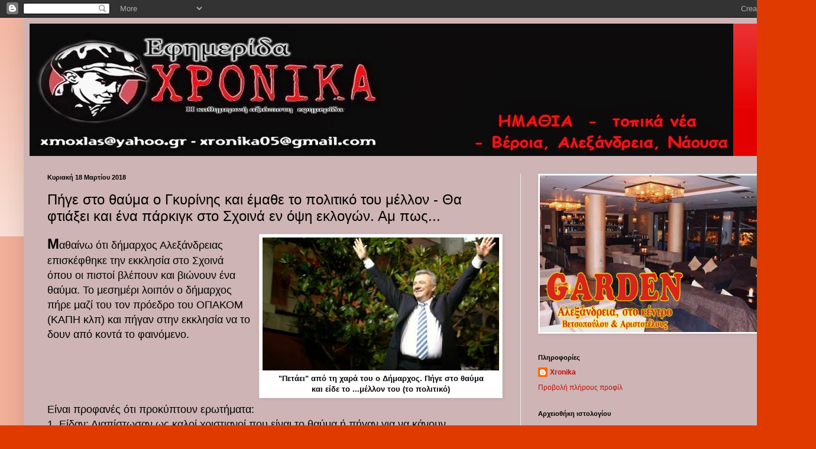

--- FILE ---
content_type: text/html; charset=UTF-8
request_url: https://xronikagr.blogspot.com/2018/03/blog-post_86.html
body_size: 18919
content:
<!DOCTYPE html>
<html class='v2' dir='ltr' lang='el'>
<head>
<link href='https://www.blogger.com/static/v1/widgets/335934321-css_bundle_v2.css' rel='stylesheet' type='text/css'/>
<meta content='width=1100' name='viewport'/>
<meta content='text/html; charset=UTF-8' http-equiv='Content-Type'/>
<meta content='blogger' name='generator'/>
<link href='https://xronikagr.blogspot.com/favicon.ico' rel='icon' type='image/x-icon'/>
<link href='http://xronikagr.blogspot.com/2018/03/blog-post_86.html' rel='canonical'/>
<link rel="alternate" type="application/atom+xml" title="τοπικά XΡΟΝΙΚΑ  - Atom" href="https://xronikagr.blogspot.com/feeds/posts/default" />
<link rel="alternate" type="application/rss+xml" title="τοπικά XΡΟΝΙΚΑ  - RSS" href="https://xronikagr.blogspot.com/feeds/posts/default?alt=rss" />
<link rel="service.post" type="application/atom+xml" title="τοπικά XΡΟΝΙΚΑ  - Atom" href="https://www.blogger.com/feeds/3024070930746969005/posts/default" />

<link rel="alternate" type="application/atom+xml" title="τοπικά XΡΟΝΙΚΑ  - Atom" href="https://xronikagr.blogspot.com/feeds/7142708866497921261/comments/default" />
<!--Can't find substitution for tag [blog.ieCssRetrofitLinks]-->
<link href='https://blogger.googleusercontent.com/img/b/R29vZ2xl/AVvXsEjVsTbrUzwbWCxpYIZZVVoxVoJh7WfPgBPiok9gdy-oeIf3TMSmCiiWIOSpnjlAU-jBmdgLOgmid0D_eKZC4MQYX2itBqZgo74l_g76N4-2ACtA4T6UFO_R2q5qlUbUT92DKjk04w5VgUU/s400/%25CE%2593%25CE%25BA%25CF%2585%25CF%2581%25CE%25AF%25CE%25BD%25CE%25B7%25CF%2582+2014.jpg' rel='image_src'/>
<meta content='http://xronikagr.blogspot.com/2018/03/blog-post_86.html' property='og:url'/>
<meta content='Πήγε στο θαύμα ο Γκυρίνης και έμαθε το πολιτικό του μέλλον - Θα φτιάξει και ένα πάρκιγκ στο Σχοινά εν όψη εκλογών. Αμ πως...' property='og:title'/>
<meta content='   &quot;Πετάει&quot; από τη χαρά του ο Δήμαρχος. Πήγε στο θαύμα και είδε το ...μέλλον του (το πολιτικό)   Μ αθαίνω ότι δήμαρχος Αλεξάνδρειας επισκέφθ...' property='og:description'/>
<meta content='https://blogger.googleusercontent.com/img/b/R29vZ2xl/AVvXsEjVsTbrUzwbWCxpYIZZVVoxVoJh7WfPgBPiok9gdy-oeIf3TMSmCiiWIOSpnjlAU-jBmdgLOgmid0D_eKZC4MQYX2itBqZgo74l_g76N4-2ACtA4T6UFO_R2q5qlUbUT92DKjk04w5VgUU/w1200-h630-p-k-no-nu/%25CE%2593%25CE%25BA%25CF%2585%25CF%2581%25CE%25AF%25CE%25BD%25CE%25B7%25CF%2582+2014.jpg' property='og:image'/>
<title>τοπικά XΡΟΝΙΚΑ : Πήγε στο θαύμα ο Γκυρίνης και έμαθε το πολιτικό του μέλλον - Θα φτιάξει και ένα πάρκιγκ στο Σχοινά εν όψη εκλογών. Αμ πως...</title>
<style id='page-skin-1' type='text/css'><!--
/*
-----------------------------------------------
Blogger Template Style
Name:     Simple
Designer: Blogger
URL:      www.blogger.com
----------------------------------------------- */
/* Content
----------------------------------------------- */
body {
font: normal normal 12px Arial, Tahoma, Helvetica, FreeSans, sans-serif;
color: #000000;
background: #e03a00 none repeat scroll top left;
padding: 0 40px 40px 40px;
}
html body .region-inner {
min-width: 0;
max-width: 100%;
width: auto;
}
h2 {
font-size: 22px;
}
a:link {
text-decoration:none;
color: #bc0f0f;
}
a:visited {
text-decoration:none;
color: #828282;
}
a:hover {
text-decoration:underline;
color: #f22300;
}
.body-fauxcolumn-outer .fauxcolumn-inner {
background: transparent url(https://resources.blogblog.com/blogblog/data/1kt/simple/body_gradient_tile_light.png) repeat scroll top left;
_background-image: none;
}
.body-fauxcolumn-outer .cap-top {
position: absolute;
z-index: 1;
height: 400px;
width: 100%;
}
.body-fauxcolumn-outer .cap-top .cap-left {
width: 100%;
background: transparent url(https://resources.blogblog.com/blogblog/data/1kt/simple/gradients_light.png) repeat-x scroll top left;
_background-image: none;
}
.content-outer {
-moz-box-shadow: 0 0 40px rgba(0, 0, 0, .15);
-webkit-box-shadow: 0 0 5px rgba(0, 0, 0, .15);
-goog-ms-box-shadow: 0 0 10px #333333;
box-shadow: 0 0 40px rgba(0, 0, 0, .15);
margin-bottom: 1px;
}
.content-inner {
padding: 10px 10px;
}
.content-inner {
background-color: #ceb4b4;
}
/* Header
----------------------------------------------- */
.header-outer {
background: #e50000 url(//www.blogblog.com/1kt/simple/gradients_light.png) repeat-x scroll 0 -400px;
_background-image: none;
}
.Header h1 {
font: normal normal 60px Arial, Tahoma, Helvetica, FreeSans, sans-serif;
color: #ffffff;
text-shadow: 1px 2px 3px rgba(0, 0, 0, .2);
}
.Header h1 a {
color: #ffffff;
}
.Header .description {
font-size: 140%;
color: #ffffff;
}
.header-inner .Header .titlewrapper {
padding: 22px 30px;
}
.header-inner .Header .descriptionwrapper {
padding: 0 30px;
}
/* Tabs
----------------------------------------------- */
.tabs-inner .section:first-child {
border-top: 0 solid #ececec;
}
.tabs-inner .section:first-child ul {
margin-top: -0;
border-top: 0 solid #ececec;
border-left: 0 solid #ececec;
border-right: 0 solid #ececec;
}
.tabs-inner .widget ul {
background: #f3f3f3 url(https://resources.blogblog.com/blogblog/data/1kt/simple/gradients_light.png) repeat-x scroll 0 -800px;
_background-image: none;
border-bottom: 1px solid #ececec;
margin-top: 0;
margin-left: -30px;
margin-right: -30px;
}
.tabs-inner .widget li a {
display: inline-block;
padding: .6em 1em;
font: normal normal 14px 'Trebuchet MS', Trebuchet, sans-serif;
color: #949494;
border-left: 1px solid #ceb4b4;
border-right: 1px solid #ececec;
}
.tabs-inner .widget li:first-child a {
border-left: none;
}
.tabs-inner .widget li.selected a, .tabs-inner .widget li a:hover {
color: #000000;
background-color: #ececec;
text-decoration: none;
}
/* Columns
----------------------------------------------- */
.main-outer {
border-top: 0 solid #ececec;
}
.fauxcolumn-left-outer .fauxcolumn-inner {
border-right: 1px solid #ececec;
}
.fauxcolumn-right-outer .fauxcolumn-inner {
border-left: 1px solid #ececec;
}
/* Headings
----------------------------------------------- */
div.widget > h2,
div.widget h2.title {
margin: 0 0 1em 0;
font: normal bold 11px Arial, Tahoma, Helvetica, FreeSans, sans-serif;
color: #000000;
}
/* Widgets
----------------------------------------------- */
.widget .zippy {
color: #949494;
text-shadow: 2px 2px 1px rgba(0, 0, 0, .1);
}
.widget .popular-posts ul {
list-style: none;
}
/* Posts
----------------------------------------------- */
h2.date-header {
font: normal bold 11px Arial, Tahoma, Helvetica, FreeSans, sans-serif;
}
.date-header span {
background-color: transparent;
color: #000000;
padding: inherit;
letter-spacing: inherit;
margin: inherit;
}
.main-inner {
padding-top: 30px;
padding-bottom: 30px;
}
.main-inner .column-center-inner {
padding: 0 15px;
}
.main-inner .column-center-inner .section {
margin: 0 15px;
}
.post {
margin: 0 0 25px 0;
}
h3.post-title, .comments h4 {
font: normal normal 24px 'Trebuchet MS', Trebuchet, sans-serif;
margin: .75em 0 0;
}
.post-body {
font-size: 110%;
line-height: 1.4;
position: relative;
}
.post-body img, .post-body .tr-caption-container, .Profile img, .Image img,
.BlogList .item-thumbnail img {
padding: 2px;
background: #ffffff;
border: 1px solid #ececec;
-moz-box-shadow: 1px 1px 5px rgba(0, 0, 0, .1);
-webkit-box-shadow: 1px 1px 5px rgba(0, 0, 0, .1);
box-shadow: 1px 1px 5px rgba(0, 0, 0, .1);
}
.post-body img, .post-body .tr-caption-container {
padding: 5px;
}
.post-body .tr-caption-container {
color: #000000;
}
.post-body .tr-caption-container img {
padding: 0;
background: transparent;
border: none;
-moz-box-shadow: 0 0 0 rgba(0, 0, 0, .1);
-webkit-box-shadow: 0 0 0 rgba(0, 0, 0, .1);
box-shadow: 0 0 0 rgba(0, 0, 0, .1);
}
.post-header {
margin: 0 0 1.5em;
line-height: 1.6;
font-size: 90%;
}
.post-footer {
margin: 20px -2px 0;
padding: 5px 10px;
color: #5c5c5c;
background-color: #f7f7f7;
border-bottom: 1px solid #ececec;
line-height: 1.6;
font-size: 90%;
}
#comments .comment-author {
padding-top: 1.5em;
border-top: 1px solid #ececec;
background-position: 0 1.5em;
}
#comments .comment-author:first-child {
padding-top: 0;
border-top: none;
}
.avatar-image-container {
margin: .2em 0 0;
}
#comments .avatar-image-container img {
border: 1px solid #ececec;
}
/* Comments
----------------------------------------------- */
.comments .comments-content .icon.blog-author {
background-repeat: no-repeat;
background-image: url([data-uri]);
}
.comments .comments-content .loadmore a {
border-top: 1px solid #949494;
border-bottom: 1px solid #949494;
}
.comments .comment-thread.inline-thread {
background-color: #f7f7f7;
}
.comments .continue {
border-top: 2px solid #949494;
}
/* Accents
---------------------------------------------- */
.section-columns td.columns-cell {
border-left: 1px solid #ececec;
}
.blog-pager {
background: transparent none no-repeat scroll top center;
}
.blog-pager-older-link, .home-link,
.blog-pager-newer-link {
background-color: #ceb4b4;
padding: 5px;
}
.footer-outer {
border-top: 0 dashed #bbbbbb;
}
/* Mobile
----------------------------------------------- */
body.mobile  {
background-size: auto;
}
.mobile .body-fauxcolumn-outer {
background: transparent none repeat scroll top left;
}
.mobile .body-fauxcolumn-outer .cap-top {
background-size: 100% auto;
}
.mobile .content-outer {
-webkit-box-shadow: 0 0 3px rgba(0, 0, 0, .15);
box-shadow: 0 0 3px rgba(0, 0, 0, .15);
}
.mobile .tabs-inner .widget ul {
margin-left: 0;
margin-right: 0;
}
.mobile .post {
margin: 0;
}
.mobile .main-inner .column-center-inner .section {
margin: 0;
}
.mobile .date-header span {
padding: 0.1em 10px;
margin: 0 -10px;
}
.mobile h3.post-title {
margin: 0;
}
.mobile .blog-pager {
background: transparent none no-repeat scroll top center;
}
.mobile .footer-outer {
border-top: none;
}
.mobile .main-inner, .mobile .footer-inner {
background-color: #ceb4b4;
}
.mobile-index-contents {
color: #000000;
}
.mobile-link-button {
background-color: #bc0f0f;
}
.mobile-link-button a:link, .mobile-link-button a:visited {
color: #ffffff;
}
.mobile .tabs-inner .section:first-child {
border-top: none;
}
.mobile .tabs-inner .PageList .widget-content {
background-color: #ececec;
color: #000000;
border-top: 1px solid #ececec;
border-bottom: 1px solid #ececec;
}
.mobile .tabs-inner .PageList .widget-content .pagelist-arrow {
border-left: 1px solid #ececec;
}

--></style>
<style id='template-skin-1' type='text/css'><!--
body {
min-width: 1300px;
}
.content-outer, .content-fauxcolumn-outer, .region-inner {
min-width: 1300px;
max-width: 1300px;
_width: 1300px;
}
.main-inner .columns {
padding-left: 0px;
padding-right: 450px;
}
.main-inner .fauxcolumn-center-outer {
left: 0px;
right: 450px;
/* IE6 does not respect left and right together */
_width: expression(this.parentNode.offsetWidth -
parseInt("0px") -
parseInt("450px") + 'px');
}
.main-inner .fauxcolumn-left-outer {
width: 0px;
}
.main-inner .fauxcolumn-right-outer {
width: 450px;
}
.main-inner .column-left-outer {
width: 0px;
right: 100%;
margin-left: -0px;
}
.main-inner .column-right-outer {
width: 450px;
margin-right: -450px;
}
#layout {
min-width: 0;
}
#layout .content-outer {
min-width: 0;
width: 800px;
}
#layout .region-inner {
min-width: 0;
width: auto;
}
body#layout div.add_widget {
padding: 8px;
}
body#layout div.add_widget a {
margin-left: 32px;
}
--></style>
<link href='https://www.blogger.com/dyn-css/authorization.css?targetBlogID=3024070930746969005&amp;zx=71a0295f-5b19-4589-b9f5-2c9ef11e16ba' media='none' onload='if(media!=&#39;all&#39;)media=&#39;all&#39;' rel='stylesheet'/><noscript><link href='https://www.blogger.com/dyn-css/authorization.css?targetBlogID=3024070930746969005&amp;zx=71a0295f-5b19-4589-b9f5-2c9ef11e16ba' rel='stylesheet'/></noscript>
<meta name='google-adsense-platform-account' content='ca-host-pub-1556223355139109'/>
<meta name='google-adsense-platform-domain' content='blogspot.com'/>

<!-- data-ad-client=ca-pub-5351258420365731 -->

</head>
<body class='loading variant-bold'>
<div class='navbar section' id='navbar' name='Navbar'><div class='widget Navbar' data-version='1' id='Navbar1'><script type="text/javascript">
    function setAttributeOnload(object, attribute, val) {
      if(window.addEventListener) {
        window.addEventListener('load',
          function(){ object[attribute] = val; }, false);
      } else {
        window.attachEvent('onload', function(){ object[attribute] = val; });
      }
    }
  </script>
<div id="navbar-iframe-container"></div>
<script type="text/javascript" src="https://apis.google.com/js/platform.js"></script>
<script type="text/javascript">
      gapi.load("gapi.iframes:gapi.iframes.style.bubble", function() {
        if (gapi.iframes && gapi.iframes.getContext) {
          gapi.iframes.getContext().openChild({
              url: 'https://www.blogger.com/navbar/3024070930746969005?po\x3d7142708866497921261\x26origin\x3dhttps://xronikagr.blogspot.com',
              where: document.getElementById("navbar-iframe-container"),
              id: "navbar-iframe"
          });
        }
      });
    </script><script type="text/javascript">
(function() {
var script = document.createElement('script');
script.type = 'text/javascript';
script.src = '//pagead2.googlesyndication.com/pagead/js/google_top_exp.js';
var head = document.getElementsByTagName('head')[0];
if (head) {
head.appendChild(script);
}})();
</script>
</div></div>
<div class='body-fauxcolumns'>
<div class='fauxcolumn-outer body-fauxcolumn-outer'>
<div class='cap-top'>
<div class='cap-left'></div>
<div class='cap-right'></div>
</div>
<div class='fauxborder-left'>
<div class='fauxborder-right'></div>
<div class='fauxcolumn-inner'>
</div>
</div>
<div class='cap-bottom'>
<div class='cap-left'></div>
<div class='cap-right'></div>
</div>
</div>
</div>
<div class='content'>
<div class='content-fauxcolumns'>
<div class='fauxcolumn-outer content-fauxcolumn-outer'>
<div class='cap-top'>
<div class='cap-left'></div>
<div class='cap-right'></div>
</div>
<div class='fauxborder-left'>
<div class='fauxborder-right'></div>
<div class='fauxcolumn-inner'>
</div>
</div>
<div class='cap-bottom'>
<div class='cap-left'></div>
<div class='cap-right'></div>
</div>
</div>
</div>
<div class='content-outer'>
<div class='content-cap-top cap-top'>
<div class='cap-left'></div>
<div class='cap-right'></div>
</div>
<div class='fauxborder-left content-fauxborder-left'>
<div class='fauxborder-right content-fauxborder-right'></div>
<div class='content-inner'>
<header>
<div class='header-outer'>
<div class='header-cap-top cap-top'>
<div class='cap-left'></div>
<div class='cap-right'></div>
</div>
<div class='fauxborder-left header-fauxborder-left'>
<div class='fauxborder-right header-fauxborder-right'></div>
<div class='region-inner header-inner'>
<div class='header section' id='header' name='Κεφαλίδα'><div class='widget Header' data-version='1' id='Header1'>
<div id='header-inner'>
<a href='https://xronikagr.blogspot.com/' style='display: block'>
<img alt='τοπικά XΡΟΝΙΚΑ ' height='224px; ' id='Header1_headerimg' src='https://blogger.googleusercontent.com/img/b/R29vZ2xl/AVvXsEi6HE_dsuJw9eJmDAB9Tt9w2ft5mLvtHlFYntnp1fHb0TpXNPxl04Y8RNYRH9CC-uxFjXcIXBYj4BHiqhqO7boe1L7Rr16HMzoCBGIUmK3FjBfxH-FljFTV7NyARDetEnB279VpNj0i8IM/s1600/%25CF%2586+%25CE%25A6+%25CE%25A4%25CE%259F%25CE%25A0%25CE%2599%25CE%259A%25CE%2591.jpg' style='display: block' width='1190px; '/>
</a>
</div>
</div></div>
</div>
</div>
<div class='header-cap-bottom cap-bottom'>
<div class='cap-left'></div>
<div class='cap-right'></div>
</div>
</div>
</header>
<div class='tabs-outer'>
<div class='tabs-cap-top cap-top'>
<div class='cap-left'></div>
<div class='cap-right'></div>
</div>
<div class='fauxborder-left tabs-fauxborder-left'>
<div class='fauxborder-right tabs-fauxborder-right'></div>
<div class='region-inner tabs-inner'>
<div class='tabs no-items section' id='crosscol' name='Σε όλες τις στήλες'></div>
<div class='tabs no-items section' id='crosscol-overflow' name='Cross-Column 2'></div>
</div>
</div>
<div class='tabs-cap-bottom cap-bottom'>
<div class='cap-left'></div>
<div class='cap-right'></div>
</div>
</div>
<div class='main-outer'>
<div class='main-cap-top cap-top'>
<div class='cap-left'></div>
<div class='cap-right'></div>
</div>
<div class='fauxborder-left main-fauxborder-left'>
<div class='fauxborder-right main-fauxborder-right'></div>
<div class='region-inner main-inner'>
<div class='columns fauxcolumns'>
<div class='fauxcolumn-outer fauxcolumn-center-outer'>
<div class='cap-top'>
<div class='cap-left'></div>
<div class='cap-right'></div>
</div>
<div class='fauxborder-left'>
<div class='fauxborder-right'></div>
<div class='fauxcolumn-inner'>
</div>
</div>
<div class='cap-bottom'>
<div class='cap-left'></div>
<div class='cap-right'></div>
</div>
</div>
<div class='fauxcolumn-outer fauxcolumn-left-outer'>
<div class='cap-top'>
<div class='cap-left'></div>
<div class='cap-right'></div>
</div>
<div class='fauxborder-left'>
<div class='fauxborder-right'></div>
<div class='fauxcolumn-inner'>
</div>
</div>
<div class='cap-bottom'>
<div class='cap-left'></div>
<div class='cap-right'></div>
</div>
</div>
<div class='fauxcolumn-outer fauxcolumn-right-outer'>
<div class='cap-top'>
<div class='cap-left'></div>
<div class='cap-right'></div>
</div>
<div class='fauxborder-left'>
<div class='fauxborder-right'></div>
<div class='fauxcolumn-inner'>
</div>
</div>
<div class='cap-bottom'>
<div class='cap-left'></div>
<div class='cap-right'></div>
</div>
</div>
<!-- corrects IE6 width calculation -->
<div class='columns-inner'>
<div class='column-center-outer'>
<div class='column-center-inner'>
<div class='main section' id='main' name='Κύριος'><div class='widget Blog' data-version='1' id='Blog1'>
<div class='blog-posts hfeed'>

          <div class="date-outer">
        
<h2 class='date-header'><span>Κυριακή 18 Μαρτίου 2018</span></h2>

          <div class="date-posts">
        
<div class='post-outer'>
<div class='post hentry uncustomized-post-template' itemprop='blogPost' itemscope='itemscope' itemtype='http://schema.org/BlogPosting'>
<meta content='https://blogger.googleusercontent.com/img/b/R29vZ2xl/AVvXsEjVsTbrUzwbWCxpYIZZVVoxVoJh7WfPgBPiok9gdy-oeIf3TMSmCiiWIOSpnjlAU-jBmdgLOgmid0D_eKZC4MQYX2itBqZgo74l_g76N4-2ACtA4T6UFO_R2q5qlUbUT92DKjk04w5VgUU/s400/%25CE%2593%25CE%25BA%25CF%2585%25CF%2581%25CE%25AF%25CE%25BD%25CE%25B7%25CF%2582+2014.jpg' itemprop='image_url'/>
<meta content='3024070930746969005' itemprop='blogId'/>
<meta content='7142708866497921261' itemprop='postId'/>
<a name='7142708866497921261'></a>
<h3 class='post-title entry-title' itemprop='name'>
Πήγε στο θαύμα ο Γκυρίνης και έμαθε το πολιτικό του μέλλον - Θα φτιάξει και ένα πάρκιγκ στο Σχοινά εν όψη εκλογών. Αμ πως...
</h3>
<div class='post-header'>
<div class='post-header-line-1'></div>
</div>
<div class='post-body entry-content' id='post-body-7142708866497921261' itemprop='description articleBody'>
<div dir="ltr" style="text-align: left;" trbidi="on">
<table cellpadding="0" cellspacing="0" class="tr-caption-container" style="float: right; margin-left: 1em; text-align: right;"><tbody>
<tr><td style="text-align: center;"><a href="https://blogger.googleusercontent.com/img/b/R29vZ2xl/AVvXsEjVsTbrUzwbWCxpYIZZVVoxVoJh7WfPgBPiok9gdy-oeIf3TMSmCiiWIOSpnjlAU-jBmdgLOgmid0D_eKZC4MQYX2itBqZgo74l_g76N4-2ACtA4T6UFO_R2q5qlUbUT92DKjk04w5VgUU/s1600/%25CE%2593%25CE%25BA%25CF%2585%25CF%2581%25CE%25AF%25CE%25BD%25CE%25B7%25CF%2582+2014.jpg" imageanchor="1" style="clear: right; margin-bottom: 1em; margin-left: auto; margin-right: auto;"><img border="0" data-original-height="289" data-original-width="512" height="225" src="https://blogger.googleusercontent.com/img/b/R29vZ2xl/AVvXsEjVsTbrUzwbWCxpYIZZVVoxVoJh7WfPgBPiok9gdy-oeIf3TMSmCiiWIOSpnjlAU-jBmdgLOgmid0D_eKZC4MQYX2itBqZgo74l_g76N4-2ACtA4T6UFO_R2q5qlUbUT92DKjk04w5VgUU/s400/%25CE%2593%25CE%25BA%25CF%2585%25CF%2581%25CE%25AF%25CE%25BD%25CE%25B7%25CF%2582+2014.jpg" width="400" /></a></td></tr>
<tr><td class="tr-caption" style="text-align: center;"><b><span style="font-size: small;">"Πετάει" από τη χαρά του ο Δήμαρχος. Πήγε στο θαύμα<br />και είδε το ...μέλλον του (το πολιτικό)</span></b></td></tr>
</tbody></table>
<b><span style="font-size: x-large;">Μ</span></b><span style="font-size: large;">αθαίνω ότι δήμαρχος Αλεξάνδρειας επισκέφθηκε την εκκλησία στο Σχοινά όπου οι πιστοί βλέπουν και βιώνουν ένα θαύμα. Το μεσημέρι λοιπόν ο δήμαρχος πήρε μαζί του τον πρόεδρο του ΟΠΑΚΟΜ (ΚΑΠΗ κλπ) και πήγαν στην εκκλησία να το δουν από κοντά το φαινόμενο.</span><div>
<span style="font-size: large;"><br /></span><span class="fullpost">

</span><br />
<div class="separator" style="clear: both; text-align: center;">
</div>
<div>
<span style="font-size: large;">Είναι προφανές ότι προκύπτουν ερωτήματα:<a name="more"></a></span></div>
<div>
<span style="font-size: large;">1. Είδαν; Διαπίστωσαν ως καλοί χριστιανοί που είναι το θαύμα ή πήγαν για να κάνουν μικροπολιτική;</span></div>
<div>
<span style="font-size: large;">2. Γιατί άφησε ο δήμαρχος τόσες μέρες να περάσουν και πήγε σήμερα το μεσημέρι; Δεν πίστεψε εξ αρχής ότι γίνεται στο Σχοινά θαύμα και σκέφτηκε να κρατήσει "πισινή";</span></div>
<div>
<span style="font-size: large;">3. Κρατάνε "πισινή" οι πιστοί; Την απάντηση μπορεί να την δώσει ένας πιστός ή ο Μητροπολίτης ο ίδιος αν συναντήσει κάποια στιγμή το δήμαρχο.</span></div>
<div>
<span style="font-size: large;">4. Δεσμεύτηκε ο δήμαρχος να διαμορφώσει τον γύρω χώρο ώστε οι πιστοί που συρρέουν να βρίσκουν χώρο για παρκάρισμα. Υπό ποία λογική προέκυψε αυτή η δέσμευση; Το θαύμα θα εξελίσσεται εσαεί και χρειάζεται πάρκιγκ η εκκλησία στο Σχοινά;</span></div>
<div>
<span style="font-size: large;">Και δε χρειάζεται να γίνει πουθενά αλλού παρέμβαση που η πόλη και ο δήμος γενικότερα έχουν το μαύρο τους το χάλι;</span></div>
<div>
<span style="font-size: large;">Πάλι μικροπολιτική και ψηφοθηρία;</span></div>
<div>
<span style="font-size: large;"><br /></span></div>
<table cellpadding="0" cellspacing="0" class="tr-caption-container" style="float: right; margin-left: 1em; text-align: right;"><tbody>
<tr><td style="text-align: center;"><a href="https://blogger.googleusercontent.com/img/b/R29vZ2xl/AVvXsEgPCyfRXFQKVbpq5mqDtLbV32vHu-KZZpgB4E-PhIJCencoRvuxIevnXYk3IId_aDnH34dndm7wVCyfdp_hnKflXWgn0-XjCwCoKUj4YY5M9dS015k2nhxvUIic6L8CDMAGR9I-ebbUHPc/s1600/%25CE%2593%25CE%25BA%25CF%2585%25CF%2581%25CE%25AF%25CE%25BD%25CE%25B7%25CF%2582+%25CE%2599%25CF%2583%25CE%25B1%25CE%25AC%25CE%25BA+%25CE%25BC%25CE%25B1%25CE%25B6%25CE%25AF.jpg" imageanchor="1" style="clear: right; margin-bottom: 1em; margin-left: auto; margin-right: auto;"><img border="0" data-original-height="188" data-original-width="212" height="283" src="https://blogger.googleusercontent.com/img/b/R29vZ2xl/AVvXsEgPCyfRXFQKVbpq5mqDtLbV32vHu-KZZpgB4E-PhIJCencoRvuxIevnXYk3IId_aDnH34dndm7wVCyfdp_hnKflXWgn0-XjCwCoKUj4YY5M9dS015k2nhxvUIic6L8CDMAGR9I-ebbUHPc/s320/%25CE%2593%25CE%25BA%25CF%2585%25CF%2581%25CE%25AF%25CE%25BD%25CE%25B7%25CF%2582+%25CE%2599%25CF%2583%25CE%25B1%25CE%25AC%25CE%25BA+%25CE%25BC%25CE%25B1%25CE%25B6%25CE%25AF.jpg" width="320" /></a></td></tr>
<tr><td class="tr-caption" style="text-align: center;"><b><span style="font-size: small;">Το δίδυμο φωτιά του δημαρχείου. Γκυρίνης- Χαλκίδης</span></b><span style="font-size: small;"><b>Ευτυχώς υπάρχουν κι αυτοί και ζούμε μέρες δόξας</b></span><br /></td></tr>
</tbody></table>
<div>
<span style="font-size: x-large;">Κ</span><span style="font-size: large;">λείνω το σημείωμα αυτό με την εξής παρατήρηση. Ο Γκυρίνης πήγε σε έναν τόπο λατρείας συνοδευόμενος από τον πρόεδρο του ΟΠΑΚΟΜ-ΚΑΠΗ. Δεν μπορώ να αντιληφθώ γιατί αποφεύγει να πάρει μαζί του τον καθ&#900; ύλην αρμόδιο αντιδήμαρχό του Ισαάκ Χαλκίδη που είναι δάσκαλος, είναι του τομέα Παιδείας, Πολιτισμού και τα τοιαύτα... Τον αποφεύγει ή έχει πολύ δουλειά στο δημαρχείο ο Ισαάκ και δε θέλει να τον κουράζει;&nbsp;</span></div>
<div>
<span style="font-size: large;">Πιθανόν να τον έχει για τα δύσκολα ο δήμαρχος τον Ισαάκ, δεν εξηγείται αλλιώς. Εξ άλλου, όλοι γνωρίζουν ότι τον κρατάει στην αντιδημαρχία Παιδείας κλπ γιατί αναγνωρίζει το πολιτικό του ανάστημα, την αποτελεσματικότητά του κλπ.</span></div>
</div>
</div>
<div style='clear: both;'></div>
</div>
<div class='post-footer'>
<div class='post-footer-line post-footer-line-1'>
<span class='post-author vcard'>
Αναρτήθηκε από
<span class='fn' itemprop='author' itemscope='itemscope' itemtype='http://schema.org/Person'>
<meta content='https://www.blogger.com/profile/00301032292991277357' itemprop='url'/>
<a class='g-profile' href='https://www.blogger.com/profile/00301032292991277357' rel='author' title='author profile'>
<span itemprop='name'>Xronika</span>
</a>
</span>
</span>
<span class='post-timestamp'>
στις
<meta content='http://xronikagr.blogspot.com/2018/03/blog-post_86.html' itemprop='url'/>
<a class='timestamp-link' href='https://xronikagr.blogspot.com/2018/03/blog-post_86.html' rel='bookmark' title='permanent link'><abbr class='published' itemprop='datePublished' title='2018-03-18T14:38:00+02:00'>2:38&#8239;μ.μ.</abbr></a>
</span>
<span class='post-comment-link'>
</span>
<span class='post-icons'>
<span class='item-action'>
<a href='https://www.blogger.com/email-post/3024070930746969005/7142708866497921261' title='Αποστολή ανάρτησης'>
<img alt='' class='icon-action' height='13' src='https://resources.blogblog.com/img/icon18_email.gif' width='18'/>
</a>
</span>
<span class='item-control blog-admin pid-1990310247'>
<a href='https://www.blogger.com/post-edit.g?blogID=3024070930746969005&postID=7142708866497921261&from=pencil' title='Επεξεργασία ανάρτησης'>
<img alt='' class='icon-action' height='18' src='https://resources.blogblog.com/img/icon18_edit_allbkg.gif' width='18'/>
</a>
</span>
</span>
<div class='post-share-buttons goog-inline-block'>
</div>
</div>
<div class='post-footer-line post-footer-line-2'>
<span class='post-labels'>
</span>
</div>
<div class='post-footer-line post-footer-line-3'>
<span class='post-location'>
</span>
</div>
</div>
</div>
<div class='comments' id='comments'>
<a name='comments'></a>
<h4>5 σχόλια:</h4>
<div id='Blog1_comments-block-wrapper'>
<dl class='avatar-comment-indent' id='comments-block'>
<dt class='comment-author ' id='c2175157376370830263'>
<a name='c2175157376370830263'></a>
<div class="avatar-image-container avatar-stock"><span dir="ltr"><img src="//resources.blogblog.com/img/blank.gif" width="35" height="35" alt="" title="&Alpha;&nu;&#974;&nu;&upsilon;&mu;&omicron;&sigmaf;">

</span></div>
Ανώνυμος
είπε...
</dt>
<dd class='comment-body' id='Blog1_cmt-2175157376370830263'>
<p>
Αυτό το ακτύπητο δίδυμο τις φωτογραφίας θα μπορούσε να είναι πρωταγωνιστές σε ταινία μεγάλου μήκους με τίτλο : ΕΜΕΙΣ ΚΑΙ ΟΙ ΑΛΛΟΙ . Θα ήτανε μια κωμωδία που θα έσπαζε τα  ταμία. Βέβαια κωμωδίες  και θαύματα από αυτή την διοίκηση παρακολουθούμε σε καθημερινή βάση ,αλλά ειδικά στα δημοτικά συμβούλια.  Το τελευταίο  &quot; θαύμα  &quot; μας το ανέδειξε ο κ Κίμωνας Παράσχος με  τον καθαρισμό αυλάκων και μεταφορά φερτών υλικών . Χίλια και πλέων φορτηγά μέτρησε?? Η επιτροπή που παρέλαβε το έργο αλλά δεν ξέρει που έχουν μεταφερθεί. Οι  Πρόεδροι τοπικών κοινοτήτων δεν είδανε τίποτα , ποιος τα είδε όμως? Μα η επιτροπή!!! Ποια επιτροπή όμως??? Αυτή που υπέγραψε ότι παρέλαβε το έργο? Αμ δε!! Ούτε τα είδαν, ούτε τα άκουσαν, ούτε τα μέτρησαν απλώς υπέγραψαν!!!!! Γιατί υπέγραψαν όμως αφού δεν ήτανε αρμόδιοι? Και τώρα τι? Θα υπογράψουν κάποιοι άλλοι υπάλληλοι ότι παρακολούθησαν και παρέλαβαν το έργο? Και οι προηγούμενοι? Ας αναφωνήσουμε     λοιπόν όλοι μαζί. ΘΑΥΜΑ ΘΑΎΜΑ!!!!!!!!
</p>
</dd>
<dd class='comment-footer'>
<span class='comment-timestamp'>
<a href='https://xronikagr.blogspot.com/2018/03/blog-post_86.html?showComment=1521385310477#c2175157376370830263' title='comment permalink'>
18 Μαρτίου 2018 στις 5:01&#8239;μ.μ.
</a>
<span class='item-control blog-admin pid-889497358'>
<a class='comment-delete' href='https://www.blogger.com/comment/delete/3024070930746969005/2175157376370830263' title='Διαγραφή Σχολίου'>
<img src='https://resources.blogblog.com/img/icon_delete13.gif'/>
</a>
</span>
</span>
</dd>
<dt class='comment-author ' id='c3240612564728451766'>
<a name='c3240612564728451766'></a>
<div class="avatar-image-container avatar-stock"><span dir="ltr"><img src="//resources.blogblog.com/img/blank.gif" width="35" height="35" alt="" title="&Alpha;&nu;&#974;&nu;&upsilon;&mu;&omicron;&sigmaf;">

</span></div>
Ανώνυμος
είπε...
</dt>
<dd class='comment-body' id='Blog1_cmt-3240612564728451766'>
<p>
Θα σου λύσω την απορία για την απουσία του Ισαάκ Χαλκίδη από την επίσκεψη του δημάρχου στο σχοινά. Ο Ισαάκ αυτό τον καιρό φαίνετε πως ασχολείται με νομοπαρασκευαστικές υποθέσεις του δήμου ως ειδήμων σε θέματα παρανομιών, ειδικών νόμων, καταγραφεί περιστατικών που θίγουν την λειτουργία του δήμου  προκειμένου να συντάξει τα πορίσματα  αυτών των νόμων προκειμένου να τα παρουσιάσει στο δημοτικό συμβούλιο ,οι όπου δει. Τώρα να με ρωτάς ποιο θα είναι το αποτέλεσμα θα σου πω μόνο τούτο. ΟΠΟΙΟΝ ΠΑΡΕΙ Ο ΧΑΡΟΣ. Εκεί φθάσαμε.
</p>
</dd>
<dd class='comment-footer'>
<span class='comment-timestamp'>
<a href='https://xronikagr.blogspot.com/2018/03/blog-post_86.html?showComment=1521392815087#c3240612564728451766' title='comment permalink'>
18 Μαρτίου 2018 στις 7:06&#8239;μ.μ.
</a>
<span class='item-control blog-admin pid-889497358'>
<a class='comment-delete' href='https://www.blogger.com/comment/delete/3024070930746969005/3240612564728451766' title='Διαγραφή Σχολίου'>
<img src='https://resources.blogblog.com/img/icon_delete13.gif'/>
</a>
</span>
</span>
</dd>
<dt class='comment-author ' id='c2485382178118493057'>
<a name='c2485382178118493057'></a>
<div class="avatar-image-container avatar-stock"><span dir="ltr"><img src="//resources.blogblog.com/img/blank.gif" width="35" height="35" alt="" title="&Alpha;&nu;&#974;&nu;&upsilon;&mu;&omicron;&sigmaf;">

</span></div>
Ανώνυμος
είπε...
</dt>
<dd class='comment-body' id='Blog1_cmt-2485382178118493057'>
<p>
Το πολιτικό του μέλλον είναι πίσω στις φάρμες να μαζεύει ροδάκινα. Άλλωστε από εκεί τον πήρε ο  Ναλμπάντης, Χαλκίδης, κλπ και εκεί θα το ξανά στείλουν Διότι ζυγίστηκε και βρέθηκε λιποβαρής.
</p>
</dd>
<dd class='comment-footer'>
<span class='comment-timestamp'>
<a href='https://xronikagr.blogspot.com/2018/03/blog-post_86.html?showComment=1521407760562#c2485382178118493057' title='comment permalink'>
18 Μαρτίου 2018 στις 11:16&#8239;μ.μ.
</a>
<span class='item-control blog-admin pid-889497358'>
<a class='comment-delete' href='https://www.blogger.com/comment/delete/3024070930746969005/2485382178118493057' title='Διαγραφή Σχολίου'>
<img src='https://resources.blogblog.com/img/icon_delete13.gif'/>
</a>
</span>
</span>
</dd>
<dt class='comment-author ' id='c7596488075496289929'>
<a name='c7596488075496289929'></a>
<div class="avatar-image-container avatar-stock"><span dir="ltr"><img src="//resources.blogblog.com/img/blank.gif" width="35" height="35" alt="" title="&Alpha;&nu;&#974;&nu;&upsilon;&mu;&omicron;&sigmaf;">

</span></div>
Ανώνυμος
είπε...
</dt>
<dd class='comment-body' id='Blog1_cmt-7596488075496289929'>
<p>
Η πληροφορία είναι πέρα για πέρα αληθινή. Κατά την επίσκεψη του Δημάρχου στον Σχοινά   στην Εκκλησία τις Αγίας ειρήνης Χρυσοβαλάντου, μια κυρία τοπική μάλλον είπε στο Δήμαρχο. Δήμαρχε έπρεπε να γίνει θαύμα για να έρθεις στο Χωριό μας. Και επωδή ο Δήμαρχος το θεώρησε αστείο!! Απλά χαμογέλασε.
</p>
</dd>
<dd class='comment-footer'>
<span class='comment-timestamp'>
<a href='https://xronikagr.blogspot.com/2018/03/blog-post_86.html?showComment=1521471389396#c7596488075496289929' title='comment permalink'>
19 Μαρτίου 2018 στις 4:56&#8239;μ.μ.
</a>
<span class='item-control blog-admin pid-889497358'>
<a class='comment-delete' href='https://www.blogger.com/comment/delete/3024070930746969005/7596488075496289929' title='Διαγραφή Σχολίου'>
<img src='https://resources.blogblog.com/img/icon_delete13.gif'/>
</a>
</span>
</span>
</dd>
<dt class='comment-author ' id='c5252288206056072102'>
<a name='c5252288206056072102'></a>
<div class="avatar-image-container avatar-stock"><span dir="ltr"><img src="//resources.blogblog.com/img/blank.gif" width="35" height="35" alt="" title="&Alpha;&nu;&#974;&nu;&upsilon;&mu;&omicron;&sigmaf;">

</span></div>
Ανώνυμος
είπε...
</dt>
<dd class='comment-body' id='Blog1_cmt-5252288206056072102'>
<p>
Μετά από μία βδομάδα πήγε και ο Δήμαρχος.<br />Μία Κυρία τον βλέπει και τι τον λέει η αθεόφοβη:<br />Έπρεπε να γίνει θαύμα για να έρθεις στο Σχοινά, Δήμαρχε!!!!!  
</p>
</dd>
<dd class='comment-footer'>
<span class='comment-timestamp'>
<a href='https://xronikagr.blogspot.com/2018/03/blog-post_86.html?showComment=1521474658978#c5252288206056072102' title='comment permalink'>
19 Μαρτίου 2018 στις 5:50&#8239;μ.μ.
</a>
<span class='item-control blog-admin pid-889497358'>
<a class='comment-delete' href='https://www.blogger.com/comment/delete/3024070930746969005/5252288206056072102' title='Διαγραφή Σχολίου'>
<img src='https://resources.blogblog.com/img/icon_delete13.gif'/>
</a>
</span>
</span>
</dd>
</dl>
</div>
<p class='comment-footer'>
<a href='https://www.blogger.com/comment/fullpage/post/3024070930746969005/7142708866497921261' onclick='javascript:window.open(this.href, "bloggerPopup", "toolbar=0,location=0,statusbar=1,menubar=0,scrollbars=yes,width=640,height=500"); return false;'>Δημοσίευση σχολίου</a>
</p>
</div>
</div>

        </div></div>
      
</div>
<div class='blog-pager' id='blog-pager'>
<span id='blog-pager-newer-link'>
<a class='blog-pager-newer-link' href='https://xronikagr.blogspot.com/2018/03/blog-post_50.html' id='Blog1_blog-pager-newer-link' title='Νεότερη ανάρτηση'>Νεότερη ανάρτηση</a>
</span>
<span id='blog-pager-older-link'>
<a class='blog-pager-older-link' href='https://xronikagr.blogspot.com/2018/03/blog-post_32.html' id='Blog1_blog-pager-older-link' title='Παλαιότερη Ανάρτηση'>Παλαιότερη Ανάρτηση</a>
</span>
<a class='home-link' href='https://xronikagr.blogspot.com/'>Αρχική σελίδα</a>
</div>
<div class='clear'></div>
<div class='post-feeds'>
<div class='feed-links'>
Εγγραφή σε:
<a class='feed-link' href='https://xronikagr.blogspot.com/feeds/7142708866497921261/comments/default' target='_blank' type='application/atom+xml'>Σχόλια ανάρτησης (Atom)</a>
</div>
</div>
</div></div>
</div>
</div>
<div class='column-left-outer'>
<div class='column-left-inner'>
<aside>
</aside>
</div>
</div>
<div class='column-right-outer'>
<div class='column-right-inner'>
<aside>
<div class='sidebar section' id='sidebar-right-1'><div class='widget Image' data-version='1' id='Image3'>
<div class='widget-content'>
<img alt='' height='265' id='Image3_img' src='https://blogger.googleusercontent.com/img/b/R29vZ2xl/AVvXsEiYiXWIXXt08thTC7_SkfOo2aXfOMYNA8wh0ADHmS56fcQnb8fAHpe0U33CrEx9flDnyZoocewH_EByq7c32li9RMxqjVZiRWlKM_2uhe_rLHSSrvV3IGWQchNb7x8KqBwdRhuxUVCuQDE/s1600/Untitled+1.jpg' width='390'/>
<br/>
</div>
<div class='clear'></div>
</div><div class='widget Profile' data-version='1' id='Profile1'>
<h2>Πληροφορίες</h2>
<div class='widget-content'>
<dl class='profile-datablock'>
<dt class='profile-data'>
<a class='profile-name-link g-profile' href='https://www.blogger.com/profile/00301032292991277357' rel='author' style='background-image: url(//www.blogger.com/img/logo-16.png);'>
Xronika
</a>
</dt>
</dl>
<a class='profile-link' href='https://www.blogger.com/profile/00301032292991277357' rel='author'>Προβολή πλήρους προφίλ</a>
<div class='clear'></div>
</div>
</div><div class='widget BlogArchive' data-version='1' id='BlogArchive1'>
<h2>Αρχειοθήκη ιστολογίου</h2>
<div class='widget-content'>
<div id='ArchiveList'>
<div id='BlogArchive1_ArchiveList'>
<ul class='hierarchy'>
<li class='archivedate collapsed'>
<a class='toggle' href='javascript:void(0)'>
<span class='zippy'>

        &#9658;&#160;
      
</span>
</a>
<a class='post-count-link' href='https://xronikagr.blogspot.com/2022/'>
2022
</a>
<span class='post-count' dir='ltr'>(1)</span>
<ul class='hierarchy'>
<li class='archivedate collapsed'>
<a class='toggle' href='javascript:void(0)'>
<span class='zippy'>

        &#9658;&#160;
      
</span>
</a>
<a class='post-count-link' href='https://xronikagr.blogspot.com/2022/10/'>
Οκτωβρίου
</a>
<span class='post-count' dir='ltr'>(1)</span>
</li>
</ul>
</li>
</ul>
<ul class='hierarchy'>
<li class='archivedate collapsed'>
<a class='toggle' href='javascript:void(0)'>
<span class='zippy'>

        &#9658;&#160;
      
</span>
</a>
<a class='post-count-link' href='https://xronikagr.blogspot.com/2019/'>
2019
</a>
<span class='post-count' dir='ltr'>(260)</span>
<ul class='hierarchy'>
<li class='archivedate collapsed'>
<a class='toggle' href='javascript:void(0)'>
<span class='zippy'>

        &#9658;&#160;
      
</span>
</a>
<a class='post-count-link' href='https://xronikagr.blogspot.com/2019/06/'>
Ιουνίου
</a>
<span class='post-count' dir='ltr'>(26)</span>
</li>
</ul>
<ul class='hierarchy'>
<li class='archivedate collapsed'>
<a class='toggle' href='javascript:void(0)'>
<span class='zippy'>

        &#9658;&#160;
      
</span>
</a>
<a class='post-count-link' href='https://xronikagr.blogspot.com/2019/05/'>
Μαΐου
</a>
<span class='post-count' dir='ltr'>(56)</span>
</li>
</ul>
<ul class='hierarchy'>
<li class='archivedate collapsed'>
<a class='toggle' href='javascript:void(0)'>
<span class='zippy'>

        &#9658;&#160;
      
</span>
</a>
<a class='post-count-link' href='https://xronikagr.blogspot.com/2019/04/'>
Απριλίου
</a>
<span class='post-count' dir='ltr'>(87)</span>
</li>
</ul>
<ul class='hierarchy'>
<li class='archivedate collapsed'>
<a class='toggle' href='javascript:void(0)'>
<span class='zippy'>

        &#9658;&#160;
      
</span>
</a>
<a class='post-count-link' href='https://xronikagr.blogspot.com/2019/03/'>
Μαρτίου
</a>
<span class='post-count' dir='ltr'>(43)</span>
</li>
</ul>
<ul class='hierarchy'>
<li class='archivedate collapsed'>
<a class='toggle' href='javascript:void(0)'>
<span class='zippy'>

        &#9658;&#160;
      
</span>
</a>
<a class='post-count-link' href='https://xronikagr.blogspot.com/2019/02/'>
Φεβρουαρίου
</a>
<span class='post-count' dir='ltr'>(31)</span>
</li>
</ul>
<ul class='hierarchy'>
<li class='archivedate collapsed'>
<a class='toggle' href='javascript:void(0)'>
<span class='zippy'>

        &#9658;&#160;
      
</span>
</a>
<a class='post-count-link' href='https://xronikagr.blogspot.com/2019/01/'>
Ιανουαρίου
</a>
<span class='post-count' dir='ltr'>(17)</span>
</li>
</ul>
</li>
</ul>
<ul class='hierarchy'>
<li class='archivedate expanded'>
<a class='toggle' href='javascript:void(0)'>
<span class='zippy toggle-open'>

        &#9660;&#160;
      
</span>
</a>
<a class='post-count-link' href='https://xronikagr.blogspot.com/2018/'>
2018
</a>
<span class='post-count' dir='ltr'>(493)</span>
<ul class='hierarchy'>
<li class='archivedate collapsed'>
<a class='toggle' href='javascript:void(0)'>
<span class='zippy'>

        &#9658;&#160;
      
</span>
</a>
<a class='post-count-link' href='https://xronikagr.blogspot.com/2018/12/'>
Δεκεμβρίου
</a>
<span class='post-count' dir='ltr'>(23)</span>
</li>
</ul>
<ul class='hierarchy'>
<li class='archivedate collapsed'>
<a class='toggle' href='javascript:void(0)'>
<span class='zippy'>

        &#9658;&#160;
      
</span>
</a>
<a class='post-count-link' href='https://xronikagr.blogspot.com/2018/11/'>
Νοεμβρίου
</a>
<span class='post-count' dir='ltr'>(30)</span>
</li>
</ul>
<ul class='hierarchy'>
<li class='archivedate collapsed'>
<a class='toggle' href='javascript:void(0)'>
<span class='zippy'>

        &#9658;&#160;
      
</span>
</a>
<a class='post-count-link' href='https://xronikagr.blogspot.com/2018/10/'>
Οκτωβρίου
</a>
<span class='post-count' dir='ltr'>(5)</span>
</li>
</ul>
<ul class='hierarchy'>
<li class='archivedate collapsed'>
<a class='toggle' href='javascript:void(0)'>
<span class='zippy'>

        &#9658;&#160;
      
</span>
</a>
<a class='post-count-link' href='https://xronikagr.blogspot.com/2018/07/'>
Ιουλίου
</a>
<span class='post-count' dir='ltr'>(26)</span>
</li>
</ul>
<ul class='hierarchy'>
<li class='archivedate collapsed'>
<a class='toggle' href='javascript:void(0)'>
<span class='zippy'>

        &#9658;&#160;
      
</span>
</a>
<a class='post-count-link' href='https://xronikagr.blogspot.com/2018/06/'>
Ιουνίου
</a>
<span class='post-count' dir='ltr'>(45)</span>
</li>
</ul>
<ul class='hierarchy'>
<li class='archivedate collapsed'>
<a class='toggle' href='javascript:void(0)'>
<span class='zippy'>

        &#9658;&#160;
      
</span>
</a>
<a class='post-count-link' href='https://xronikagr.blogspot.com/2018/05/'>
Μαΐου
</a>
<span class='post-count' dir='ltr'>(89)</span>
</li>
</ul>
<ul class='hierarchy'>
<li class='archivedate collapsed'>
<a class='toggle' href='javascript:void(0)'>
<span class='zippy'>

        &#9658;&#160;
      
</span>
</a>
<a class='post-count-link' href='https://xronikagr.blogspot.com/2018/04/'>
Απριλίου
</a>
<span class='post-count' dir='ltr'>(88)</span>
</li>
</ul>
<ul class='hierarchy'>
<li class='archivedate expanded'>
<a class='toggle' href='javascript:void(0)'>
<span class='zippy toggle-open'>

        &#9660;&#160;
      
</span>
</a>
<a class='post-count-link' href='https://xronikagr.blogspot.com/2018/03/'>
Μαρτίου
</a>
<span class='post-count' dir='ltr'>(102)</span>
<ul class='posts'>
<li><a href='https://xronikagr.blogspot.com/2018/03/blog-post_37.html'>Φάμελλος: Οι πολίτες και οι ΟΤΑ θα πληρώσουν τέλη ...</a></li>
<li><a href='https://xronikagr.blogspot.com/2018/03/315-500.html'>Από Αλεξάνδρεια ως τα Γιαννιτσά 315&#8364; - Από Σαλονίκ...</a></li>
<li><a href='https://xronikagr.blogspot.com/2018/03/2.html'>Γιατί στις 2 το μεσημέρι η συνεδρίαση; Δε θέλουν κ...</a></li>
<li><a href='https://xronikagr.blogspot.com/2018/03/blog-post_3.html'>Να γιατί δεν πήγε διοίκηση Γκυρίνη- Ισαάκ στο αναπ...</a></li>
<li><a href='https://xronikagr.blogspot.com/2018/03/blog-post_92.html'>Νέα εποχή ανάπτυξης φέρνουν στην Αλεξάνδρεια - Μετ...</a></li>
<li><a href='https://xronikagr.blogspot.com/2018/03/blog-post_55.html'>Η πολιτική ανασφάλεια και η κλεψύδρα που τελειώνει...</a></li>
<li><a href='https://xronikagr.blogspot.com/2018/03/blog-post_64.html'>Αρχίζει σήμερα το Συνέδριο &quot;Παραγωγική Ανασυγκρότη...</a></li>
<li><a href='https://xronikagr.blogspot.com/2018/03/blog-post_75.html'>Εθελοντισμός στο δήμο Αλεξάνδρειας; Τι &quot;φρούτο&quot; εί...</a></li>
<li><a href='https://xronikagr.blogspot.com/2018/03/blog-post_34.html'>Ο Δριστάς δεν έχει ανάγκη τα καγκελάκια και στη Με...</a></li>
<li><a href='https://xronikagr.blogspot.com/2018/03/blog-post_25.html'>Άμα δεν έχεις έργα να δείξεις τότε κάνεις λεζάντα ...</a></li>
<li><a href='https://xronikagr.blogspot.com/2018/03/2015.html'>Η παραίτηση του 2015, η &quot;γαργάρα&quot; του Γκυρίνη και ...</a></li>
<li><a href='https://xronikagr.blogspot.com/2018/03/23_24.html'>Μ. Κυτούδης: Είναι αδύνατον να βγήκαν 23 χιλιάδες ...</a></li>
<li><a href='https://xronikagr.blogspot.com/2018/03/blog-post_67.html'>Επαφές με αγρότες Π. Προδρόμου είχε ο Ουρσουζίδης ...</a></li>
<li><a href='https://xronikagr.blogspot.com/2018/03/79000.html'>Ποιος και γιατί έκανε κατάσχεση στο δήμο Αλεξάνδρε...</a></li>
<li><a href='https://xronikagr.blogspot.com/2018/03/blog-post_99.html'>Εκδήλωση ιδιωτικής εταιρίας στο δημοτικό θέατρο Πλ...</a></li>
<li><a href='https://xronikagr.blogspot.com/2018/03/video_23.html'>video- Ρεπορτάζ κόλαφος κατά διοίκησης Γκυρίνη - τ...</a></li>
<li><a href='https://xronikagr.blogspot.com/2018/03/10.html'>Τα ελέγχει η Επίτροπος του Ε.Σ, τα ελέγχει η Οικον...</a></li>
<li><a href='https://xronikagr.blogspot.com/2018/03/blog-post_68.html'>Για ρατσιστική συμπεριφορά κατηγορεί τον δήμαρχο Γ...</a></li>
<li><a href='https://xronikagr.blogspot.com/2018/03/blog-post_23.html'>Τι Κωλοκοτρονίτσι τι Αλεξάνδρεια - Νόμος, τάξη και...</a></li>
<li><a href='https://xronikagr.blogspot.com/2018/03/blog-post_0.html'>Έβγαλε ανακοίνωση ο Μητροπολίτης και παρακαλεί να ...</a></li>
<li><a href='https://xronikagr.blogspot.com/2018/03/blog-post_40.html'>Κοινό Ψήφισμα ΕΛΜΕ και Ομοσπονδίας Γονέων Ημαθίας:...</a></li>
<li><a href='https://xronikagr.blogspot.com/2018/03/blog-post_44.html'>Άσφαιρες επετειακού τύπου απειλές αγροτοσυνδικαλισ...</a></li>
<li><a href='https://xronikagr.blogspot.com/2018/03/blog-post_28.html'>Τέσσερα στελέχη του ΠΑΣΟΚ Ημαθίας προτείνουν για υ...</a></li>
<li><a href='https://xronikagr.blogspot.com/2018/03/blog-post_42.html'>Δεν πληρώνω την κλήση, θα τους πάω στο δικαστήριο!...</a></li>
<li><a href='https://xronikagr.blogspot.com/2018/03/blog-post_46.html'>Για την παγκόσμια ημέρα νερού έγραψε μήνυμα για το...</a></li>
<li><a href='https://xronikagr.blogspot.com/2018/03/blog-post_54.html'>Αγοράζει αλάτι για πιθανή χιονόπτωση την Άνοιξη ο ...</a></li>
<li><a href='https://xronikagr.blogspot.com/2018/03/blog-post_94.html'>&quot;Τρέχει&quot; πρόγραμμα ΕΣΠΑ που αφορά σε κτήρια των ΟΤ...</a></li>
<li><a href='https://xronikagr.blogspot.com/2018/03/blog-post_53.html'>Μ. ΚΥΤΟΥΔΗΣ: Γιατί δεν πήγε ο δήμαρχος στη σύσκεψη...</a></li>
<li><a href='https://xronikagr.blogspot.com/2018/03/blog-post_82.html'>Γιατί ΔΕΝ έχει άδεια ο Βιολογικός Καθαρισμός της Α...</a></li>
<li><a href='https://xronikagr.blogspot.com/2018/03/blog-post_22.html'>Αναβλήθηκε η εκδίκαση των υπαλλήλων του Δήμου Αλεξ...</a></li>
<li><a href='https://xronikagr.blogspot.com/2018/03/blog-post_73.html'>Φ. ΔΗΜΗΤΡΙΑΔΗΣ: Κάνετε εξυπνάδες για να αποφύγετε ...</a></li>
<li><a href='https://xronikagr.blogspot.com/2018/03/blog-post_21.html'>Δεκαπέντε ΙΧ έγραψε η τροχαία μπροστά από το Δημαρ...</a></li>
<li><a href='https://xronikagr.blogspot.com/2018/03/blog-post_20.html'>Υγειονομική βόμβα ο ΣΜΑ αλλά η διοίκηση Γκυρίνη .....</a></li>
<li><a href='https://xronikagr.blogspot.com/2018/03/blog-post_27.html'>ΤΡΙΚΑΛΑ - Μπάζα έξω από το νεκροταφείο γιατί η διο...</a></li>
<li><a href='https://xronikagr.blogspot.com/2018/03/blog-post_87.html'>Ευθύ ερώτημα σε Π. Γκυρίνη: Καταλογίστηκαν από το ...</a></li>
<li><a href='https://xronikagr.blogspot.com/2018/03/5-5.html'>Το πολύ να είναι 5 μαζί του!!! Είναι δυνατόν; Μόνο...</a></li>
<li><a href='https://xronikagr.blogspot.com/2018/03/blog-post_50.html'>Παροιμιώδης η ανικανότητα!!! Αν δε μπορείτε, ζητήσ...</a></li>
<li><a href='https://xronikagr.blogspot.com/2018/03/blog-post_86.html'>Πήγε στο θαύμα ο Γκυρίνης και έμαθε το πολιτικό το...</a></li>
<li><a href='https://xronikagr.blogspot.com/2018/03/blog-post_32.html'>Οι Ημαθιώτες σύνεδροι στο ιδρυτικό του Κινήματος Α...</a></li>
<li><a href='https://xronikagr.blogspot.com/2018/03/blog-post_18.html'>Ούτε που τους πέρασε από το μυαλό ή κι αυτό θα το ...</a></li>
<li><a href='https://xronikagr.blogspot.com/2018/03/2019_17.html'>Πόσοι θα είναι με τον Γκυρίνη στις εκλογές του 201...</a></li>
<li><a href='https://xronikagr.blogspot.com/2018/03/blog-post_43.html'>Αλευράς: Αντί για κυλικείο δώστε το σε μας να κάνο...</a></li>
<li><a href='https://xronikagr.blogspot.com/2018/03/blog-post_19.html'>Τα πράσινα σημεία και τα πράσινα άλογα - Ο δήμος θ...</a></li>
<li><a href='https://xronikagr.blogspot.com/2018/03/blog-post_17.html'>Τα μπετά ακόμα εκεί είναι - Πότε θα παρέμβει ο δήμ...</a></li>
<li><a href='https://xronikagr.blogspot.com/2018/03/blog-post_60.html'>Βρήκαμε γιατί μυρίζει λεβάντα και γιασεμί στο Σχοι...</a></li>
<li><a href='https://xronikagr.blogspot.com/2018/03/2018.html'>Ξεκίνησαν οι δηλώσεις ΟΣΔΕ 2018 στο Πιστοποιημένο ...</a></li>
<li><a href='https://xronikagr.blogspot.com/2018/03/blog-post_74.html'>Καρασαρλίδου (βουλευτής ΣΥΡΙΖΑ): Ξεκίνησε η μελέτη...</a></li>
<li><a href='https://xronikagr.blogspot.com/2018/03/blog-post_66.html'>Οι προτάσεις ΤΟΕΒ Νησίου και Τρικάλων στο Αναπτυξι...</a></li>
<li><a href='https://xronikagr.blogspot.com/2018/03/troll.html'>ΣΟΚ!!! Πέντε ολοκαίνουργια ασθενοφόρα στο Γιδά και...</a></li>
<li><a href='https://xronikagr.blogspot.com/2018/03/blog-post_15.html'>Παρατημένη πόλη η Αλεξάνδρεια - Η οδός Ναούσης στο...</a></li>
<li><a href='https://xronikagr.blogspot.com/2018/03/blog-post_14.html'>Αφού δεν έκανε τίποτα από αυτά τα έστειλε στον Τσί...</a></li>
<li><a href='https://xronikagr.blogspot.com/2018/03/blog-post_52.html'>Βρωμιά παντού, αρχίζουμε να τη συνηθίζουμε!! Οι αν...</a></li>
<li><a href='https://xronikagr.blogspot.com/2018/03/blog-post_26.html'>Γιατί κρατάει &quot;μυστικά&quot; τα ονόματα ο Γκυρίνης; Σε ...</a></li>
<li><a href='https://xronikagr.blogspot.com/2018/03/egnatia-tv-10.html'>Εκπομπή &quot;Θέσεις&quot; στην egnatia tv σήμερα στις 10μμ-...</a></li>
<li><a href='https://xronikagr.blogspot.com/2018/03/video_13.html'>video- Κιρκιλιανίδης: Προωθήθηκαν οι αρεστοί υπάλλ...</a></li>
<li><a href='https://xronikagr.blogspot.com/2018/03/blog-post_49.html'>Ο Γκυρίνης θέλει αλλά ...., ο Χαλκίδης περιμένει Δ...</a></li>
<li><a href='https://xronikagr.blogspot.com/2018/03/blog-post_33.html'>Στ. Μίχος σε Γκυρίνη: Καταδίκασες το δήμο σε στασι...</a></li>
<li><a href='https://xronikagr.blogspot.com/2018/03/17.html'>Δε πα να λες εσύ, εμείς ούτε ακούμε, ούτε μιλάμε κ...</a></li>
<li><a href='https://xronikagr.blogspot.com/2018/03/blog-post_13.html'>Ο βουλευτής Αντωνίου (ΣΥΡΙΖΑ) σώζει την παρτίδα με...</a></li>
<li><a href='https://xronikagr.blogspot.com/2018/03/1-1.html'>Γκυρίνης πήρε Βουλγαράκη αντί Χαλκίδη και ξενάγησε...</a></li>
<li><a href='https://xronikagr.blogspot.com/2018/03/blog-post_12.html'>Πήγαν όλοι εκτός του Γκυρίνη στο ραντεβού δημάρχων...</a></li>
<li><a href='https://xronikagr.blogspot.com/2018/03/photonet-show.html'>Η φωτογραφική Ομάδα Αλεξάνδρειας στο  Photonet Sho...</a></li>
<li><a href='https://xronikagr.blogspot.com/2018/03/blog-post_45.html'>Ο Γκυρίνης, ο Γεώργιος ο Α&#900; και το ιστορικό παράδε...</a></li>
<li><a href='https://xronikagr.blogspot.com/2018/03/blog-post_35.html'>Αυτός είναι παπάς. Κατεδάφισε αυθαίρετη κατασκευή ...</a></li>
<li><a href='https://xronikagr.blogspot.com/2018/03/600-722.html'>Το ξέρουν; Ας το μάθουν οι ξερόλες της Διοίκησης: ...</a></li>
<li><a href='https://xronikagr.blogspot.com/2018/03/blog-post_11.html'>Επείγουσα εγκύκλιος από το Υπουργείο αλλά στον Δήμ...</a></li>
<li><a href='https://xronikagr.blogspot.com/2018/03/500.html'>500&#8364; το μήνα για κινητά στο δήμο Αλεξάνδρειας!!! Γ...</a></li>
<li><a href='https://xronikagr.blogspot.com/2018/03/led.html'>Πόσο κοστίζουν; Γιατί δεν αγοράστηκαν από την ντόπ...</a></li>
<li><a href='https://xronikagr.blogspot.com/2018/03/blog-post_91.html'>Ένα έργο πληρώθηκε ΔΥΟ φορές. Γίνεται; Κι όμως στο...</a></li>
<li><a href='https://xronikagr.blogspot.com/2018/03/blog-post_51.html'>Έχει άδεια ο Βιολογικός Καθαρισμός της ΔΕΥΑ Αλεξάν...</a></li>
<li><a href='https://xronikagr.blogspot.com/2018/03/blog-post_39.html'>Ο εμπαιγμός είναι το λιγότερο. Η εγκληματική αδιαφ...</a></li>
<li><a href='https://xronikagr.blogspot.com/2018/03/2018-gaia.html'>Οι δηλώσεις ΟΣΔΕ 2018 ξεκίνησαν. Αγρότες, ελάτε στ...</a></li>
<li><a href='https://xronikagr.blogspot.com/2018/03/blog-post_16.html'>Υποχρεούται να περιφρουρήσει τον δημόσιο χώρο ο Γκ...</a></li>
<li><a href='https://xronikagr.blogspot.com/2018/03/blog-post_10.html'>Ο &quot;υπερδήμαρχος&quot; Ισ. Χαλκίδης επέβαλε την άποψή το...</a></li>
<li><a href='https://xronikagr.blogspot.com/2018/03/blog-post_93.html'>Δημ. Σύμβουλος Γκυρίνη: &quot;Δεν μπορώ να καταλάβω για...</a></li>
<li><a href='https://xronikagr.blogspot.com/2018/03/blog-post_95.html'>Η βουλευτίνα του ΣΥΡΙΖΑ Φρ. Καρασαρλίδου στον ΑΣ Ε...</a></li>
<li><a href='https://xronikagr.blogspot.com/2018/03/blog-post_56.html'>Τόκας προς Ισ. Χαλκίδη: αλαζονεία, αυταρχικότητα, ...</a></li>
<li><a href='https://xronikagr.blogspot.com/2018/03/cafe-stathmos.html'>Στο Cafe Stathmos ο Καραπαναγιωτίδης τα είπε με .....</a></li>
<li><a href='https://xronikagr.blogspot.com/2018/03/3_8.html'>Βιωματικές δράσεις των μαθητών του 3ου ΓΕΛ Βέροιας</a></li>
<li><a href='https://xronikagr.blogspot.com/2018/03/4.html'>&#171;Στερεότυπα, προκαταλήψεις και έμφυλη βία&#187; στο 4ο ...</a></li>
<li><a href='https://xronikagr.blogspot.com/2018/03/blog-post_36.html'>Διαβάστε και εκφραστείτε ελεύθερα- Πήραν ως εξωτερ...</a></li>
<li><a href='https://xronikagr.blogspot.com/2018/03/blog-post_8.html'>Εν μέσω μνημονίων έδωσαν αύξηση στο νοίκι γιατί το...</a></li>
<li><a href='https://xronikagr.blogspot.com/2018/03/blog-post_29.html'>βίντεο- Η Φρ. Καρασαρλίδου για την φαρμακευτική κά...</a></li>
<li><a href='https://xronikagr.blogspot.com/2018/03/blog-post_83.html'>Κιρκιλιανίδης καυστικός: Από πότε σας ενδιαφέρει η...</a></li>
<li><a href='https://xronikagr.blogspot.com/2018/03/video.html'>video- Κίμων Παράσχου στο ράδιο Αβένα: Για τα χώμα...</a></li>
<li><a href='https://xronikagr.blogspot.com/2018/03/1700.html'>Είναι δυνατόν κάποιοι να έχουν μισθούς 1.700&#8364; και ...</a></li>
<li><a href='https://xronikagr.blogspot.com/2018/03/10-avena-977.html'>Στις 10 πμ (σε λίγο) ο Κίμων Παράσχου στο ράδιο AV...</a></li>
<li><a href='https://xronikagr.blogspot.com/2018/03/blog-post_57.html'>Λαθεμένη και αυτοκαταστροφική η επιλογή Γκυρίνη πέ...</a></li>
<li><a href='https://xronikagr.blogspot.com/2018/03/blog-post_7.html'>Σε ποιους και με τι ποσά έπεσε ο καταλογισμός στον...</a></li>
<li><a href='https://xronikagr.blogspot.com/2018/03/3.html'>Ερώτημα: Παραβιάστηκε ή όχι το γράμμα του νόμου σχ...</a></li>
<li><a href='https://xronikagr.blogspot.com/2018/03/23.html'>Εκπληκτικό τιμολόγιο: 23 χιλιάδες τόνους χώμα απομ...</a></li>
<li><a href='https://xronikagr.blogspot.com/2018/03/blog-post_6.html'>Μόσχος: Φοράς παντελόνια; Ακόμα να παραιτηθείς; --...</a></li>
<li><a href='https://xronikagr.blogspot.com/2018/03/blog-post_38.html'>Παρακάτω δεν πάει - Πάρτι κάνει ο Ισαάκ στο δήμο Α...</a></li>
<li><a href='https://xronikagr.blogspot.com/2018/03/blog-post_5.html'>Υπάρχει θέμα με την άρδευση χωραφιών στον Πλάτανο;...</a></li>
<li><a href='https://xronikagr.blogspot.com/2018/03/blog-post_69.html'>Γίνονται τέτοια πράγματα; Δεν το πιστεύω. Αντί για...</a></li>
<li><a href='https://xronikagr.blogspot.com/2018/03/blog-post_4.html'>Βάλτε τις μανόλιες στην Μ. Αλεξάνδρου και δείτε το...</a></li>
<li><a href='https://xronikagr.blogspot.com/2018/03/2019.html'>Απλή αναλογική στις δημοτικές εκλογές - Τι αλλάζει...</a></li>
<li><a href='https://xronikagr.blogspot.com/2018/03/24-harry-potter.html'>Με 24χιλιάρικα θα καθαρίσει τάφρους, χαντάκια και ...</a></li>
<li><a href='https://xronikagr.blogspot.com/2018/03/blog-post_2.html'>Γίνονται ρουσφετάκια με τις προσλήψεις υδρονομέων ...</a></li>
<li><a href='https://xronikagr.blogspot.com/2018/03/blog-post_24.html'>Βουλγαράκης για σκουπίδια στον ΣΜΑ: Κινδυνεύει η δ...</a></li>
</ul>
</li>
</ul>
<ul class='hierarchy'>
<li class='archivedate collapsed'>
<a class='toggle' href='javascript:void(0)'>
<span class='zippy'>

        &#9658;&#160;
      
</span>
</a>
<a class='post-count-link' href='https://xronikagr.blogspot.com/2018/02/'>
Φεβρουαρίου
</a>
<span class='post-count' dir='ltr'>(52)</span>
</li>
</ul>
<ul class='hierarchy'>
<li class='archivedate collapsed'>
<a class='toggle' href='javascript:void(0)'>
<span class='zippy'>

        &#9658;&#160;
      
</span>
</a>
<a class='post-count-link' href='https://xronikagr.blogspot.com/2018/01/'>
Ιανουαρίου
</a>
<span class='post-count' dir='ltr'>(33)</span>
</li>
</ul>
</li>
</ul>
<ul class='hierarchy'>
<li class='archivedate collapsed'>
<a class='toggle' href='javascript:void(0)'>
<span class='zippy'>

        &#9658;&#160;
      
</span>
</a>
<a class='post-count-link' href='https://xronikagr.blogspot.com/2017/'>
2017
</a>
<span class='post-count' dir='ltr'>(556)</span>
<ul class='hierarchy'>
<li class='archivedate collapsed'>
<a class='toggle' href='javascript:void(0)'>
<span class='zippy'>

        &#9658;&#160;
      
</span>
</a>
<a class='post-count-link' href='https://xronikagr.blogspot.com/2017/12/'>
Δεκεμβρίου
</a>
<span class='post-count' dir='ltr'>(77)</span>
</li>
</ul>
<ul class='hierarchy'>
<li class='archivedate collapsed'>
<a class='toggle' href='javascript:void(0)'>
<span class='zippy'>

        &#9658;&#160;
      
</span>
</a>
<a class='post-count-link' href='https://xronikagr.blogspot.com/2017/11/'>
Νοεμβρίου
</a>
<span class='post-count' dir='ltr'>(80)</span>
</li>
</ul>
<ul class='hierarchy'>
<li class='archivedate collapsed'>
<a class='toggle' href='javascript:void(0)'>
<span class='zippy'>

        &#9658;&#160;
      
</span>
</a>
<a class='post-count-link' href='https://xronikagr.blogspot.com/2017/10/'>
Οκτωβρίου
</a>
<span class='post-count' dir='ltr'>(19)</span>
</li>
</ul>
<ul class='hierarchy'>
<li class='archivedate collapsed'>
<a class='toggle' href='javascript:void(0)'>
<span class='zippy'>

        &#9658;&#160;
      
</span>
</a>
<a class='post-count-link' href='https://xronikagr.blogspot.com/2017/09/'>
Σεπτεμβρίου
</a>
<span class='post-count' dir='ltr'>(39)</span>
</li>
</ul>
<ul class='hierarchy'>
<li class='archivedate collapsed'>
<a class='toggle' href='javascript:void(0)'>
<span class='zippy'>

        &#9658;&#160;
      
</span>
</a>
<a class='post-count-link' href='https://xronikagr.blogspot.com/2017/08/'>
Αυγούστου
</a>
<span class='post-count' dir='ltr'>(33)</span>
</li>
</ul>
<ul class='hierarchy'>
<li class='archivedate collapsed'>
<a class='toggle' href='javascript:void(0)'>
<span class='zippy'>

        &#9658;&#160;
      
</span>
</a>
<a class='post-count-link' href='https://xronikagr.blogspot.com/2017/07/'>
Ιουλίου
</a>
<span class='post-count' dir='ltr'>(39)</span>
</li>
</ul>
<ul class='hierarchy'>
<li class='archivedate collapsed'>
<a class='toggle' href='javascript:void(0)'>
<span class='zippy'>

        &#9658;&#160;
      
</span>
</a>
<a class='post-count-link' href='https://xronikagr.blogspot.com/2017/06/'>
Ιουνίου
</a>
<span class='post-count' dir='ltr'>(35)</span>
</li>
</ul>
<ul class='hierarchy'>
<li class='archivedate collapsed'>
<a class='toggle' href='javascript:void(0)'>
<span class='zippy'>

        &#9658;&#160;
      
</span>
</a>
<a class='post-count-link' href='https://xronikagr.blogspot.com/2017/05/'>
Μαΐου
</a>
<span class='post-count' dir='ltr'>(22)</span>
</li>
</ul>
<ul class='hierarchy'>
<li class='archivedate collapsed'>
<a class='toggle' href='javascript:void(0)'>
<span class='zippy'>

        &#9658;&#160;
      
</span>
</a>
<a class='post-count-link' href='https://xronikagr.blogspot.com/2017/04/'>
Απριλίου
</a>
<span class='post-count' dir='ltr'>(42)</span>
</li>
</ul>
<ul class='hierarchy'>
<li class='archivedate collapsed'>
<a class='toggle' href='javascript:void(0)'>
<span class='zippy'>

        &#9658;&#160;
      
</span>
</a>
<a class='post-count-link' href='https://xronikagr.blogspot.com/2017/03/'>
Μαρτίου
</a>
<span class='post-count' dir='ltr'>(68)</span>
</li>
</ul>
<ul class='hierarchy'>
<li class='archivedate collapsed'>
<a class='toggle' href='javascript:void(0)'>
<span class='zippy'>

        &#9658;&#160;
      
</span>
</a>
<a class='post-count-link' href='https://xronikagr.blogspot.com/2017/02/'>
Φεβρουαρίου
</a>
<span class='post-count' dir='ltr'>(29)</span>
</li>
</ul>
<ul class='hierarchy'>
<li class='archivedate collapsed'>
<a class='toggle' href='javascript:void(0)'>
<span class='zippy'>

        &#9658;&#160;
      
</span>
</a>
<a class='post-count-link' href='https://xronikagr.blogspot.com/2017/01/'>
Ιανουαρίου
</a>
<span class='post-count' dir='ltr'>(73)</span>
</li>
</ul>
</li>
</ul>
<ul class='hierarchy'>
<li class='archivedate collapsed'>
<a class='toggle' href='javascript:void(0)'>
<span class='zippy'>

        &#9658;&#160;
      
</span>
</a>
<a class='post-count-link' href='https://xronikagr.blogspot.com/2016/'>
2016
</a>
<span class='post-count' dir='ltr'>(932)</span>
<ul class='hierarchy'>
<li class='archivedate collapsed'>
<a class='toggle' href='javascript:void(0)'>
<span class='zippy'>

        &#9658;&#160;
      
</span>
</a>
<a class='post-count-link' href='https://xronikagr.blogspot.com/2016/12/'>
Δεκεμβρίου
</a>
<span class='post-count' dir='ltr'>(88)</span>
</li>
</ul>
<ul class='hierarchy'>
<li class='archivedate collapsed'>
<a class='toggle' href='javascript:void(0)'>
<span class='zippy'>

        &#9658;&#160;
      
</span>
</a>
<a class='post-count-link' href='https://xronikagr.blogspot.com/2016/11/'>
Νοεμβρίου
</a>
<span class='post-count' dir='ltr'>(95)</span>
</li>
</ul>
<ul class='hierarchy'>
<li class='archivedate collapsed'>
<a class='toggle' href='javascript:void(0)'>
<span class='zippy'>

        &#9658;&#160;
      
</span>
</a>
<a class='post-count-link' href='https://xronikagr.blogspot.com/2016/10/'>
Οκτωβρίου
</a>
<span class='post-count' dir='ltr'>(107)</span>
</li>
</ul>
<ul class='hierarchy'>
<li class='archivedate collapsed'>
<a class='toggle' href='javascript:void(0)'>
<span class='zippy'>

        &#9658;&#160;
      
</span>
</a>
<a class='post-count-link' href='https://xronikagr.blogspot.com/2016/09/'>
Σεπτεμβρίου
</a>
<span class='post-count' dir='ltr'>(73)</span>
</li>
</ul>
<ul class='hierarchy'>
<li class='archivedate collapsed'>
<a class='toggle' href='javascript:void(0)'>
<span class='zippy'>

        &#9658;&#160;
      
</span>
</a>
<a class='post-count-link' href='https://xronikagr.blogspot.com/2016/08/'>
Αυγούστου
</a>
<span class='post-count' dir='ltr'>(49)</span>
</li>
</ul>
<ul class='hierarchy'>
<li class='archivedate collapsed'>
<a class='toggle' href='javascript:void(0)'>
<span class='zippy'>

        &#9658;&#160;
      
</span>
</a>
<a class='post-count-link' href='https://xronikagr.blogspot.com/2016/07/'>
Ιουλίου
</a>
<span class='post-count' dir='ltr'>(41)</span>
</li>
</ul>
<ul class='hierarchy'>
<li class='archivedate collapsed'>
<a class='toggle' href='javascript:void(0)'>
<span class='zippy'>

        &#9658;&#160;
      
</span>
</a>
<a class='post-count-link' href='https://xronikagr.blogspot.com/2016/06/'>
Ιουνίου
</a>
<span class='post-count' dir='ltr'>(72)</span>
</li>
</ul>
<ul class='hierarchy'>
<li class='archivedate collapsed'>
<a class='toggle' href='javascript:void(0)'>
<span class='zippy'>

        &#9658;&#160;
      
</span>
</a>
<a class='post-count-link' href='https://xronikagr.blogspot.com/2016/05/'>
Μαΐου
</a>
<span class='post-count' dir='ltr'>(60)</span>
</li>
</ul>
<ul class='hierarchy'>
<li class='archivedate collapsed'>
<a class='toggle' href='javascript:void(0)'>
<span class='zippy'>

        &#9658;&#160;
      
</span>
</a>
<a class='post-count-link' href='https://xronikagr.blogspot.com/2016/04/'>
Απριλίου
</a>
<span class='post-count' dir='ltr'>(70)</span>
</li>
</ul>
<ul class='hierarchy'>
<li class='archivedate collapsed'>
<a class='toggle' href='javascript:void(0)'>
<span class='zippy'>

        &#9658;&#160;
      
</span>
</a>
<a class='post-count-link' href='https://xronikagr.blogspot.com/2016/03/'>
Μαρτίου
</a>
<span class='post-count' dir='ltr'>(95)</span>
</li>
</ul>
<ul class='hierarchy'>
<li class='archivedate collapsed'>
<a class='toggle' href='javascript:void(0)'>
<span class='zippy'>

        &#9658;&#160;
      
</span>
</a>
<a class='post-count-link' href='https://xronikagr.blogspot.com/2016/02/'>
Φεβρουαρίου
</a>
<span class='post-count' dir='ltr'>(82)</span>
</li>
</ul>
<ul class='hierarchy'>
<li class='archivedate collapsed'>
<a class='toggle' href='javascript:void(0)'>
<span class='zippy'>

        &#9658;&#160;
      
</span>
</a>
<a class='post-count-link' href='https://xronikagr.blogspot.com/2016/01/'>
Ιανουαρίου
</a>
<span class='post-count' dir='ltr'>(100)</span>
</li>
</ul>
</li>
</ul>
<ul class='hierarchy'>
<li class='archivedate collapsed'>
<a class='toggle' href='javascript:void(0)'>
<span class='zippy'>

        &#9658;&#160;
      
</span>
</a>
<a class='post-count-link' href='https://xronikagr.blogspot.com/2015/'>
2015
</a>
<span class='post-count' dir='ltr'>(1050)</span>
<ul class='hierarchy'>
<li class='archivedate collapsed'>
<a class='toggle' href='javascript:void(0)'>
<span class='zippy'>

        &#9658;&#160;
      
</span>
</a>
<a class='post-count-link' href='https://xronikagr.blogspot.com/2015/12/'>
Δεκεμβρίου
</a>
<span class='post-count' dir='ltr'>(83)</span>
</li>
</ul>
<ul class='hierarchy'>
<li class='archivedate collapsed'>
<a class='toggle' href='javascript:void(0)'>
<span class='zippy'>

        &#9658;&#160;
      
</span>
</a>
<a class='post-count-link' href='https://xronikagr.blogspot.com/2015/11/'>
Νοεμβρίου
</a>
<span class='post-count' dir='ltr'>(65)</span>
</li>
</ul>
<ul class='hierarchy'>
<li class='archivedate collapsed'>
<a class='toggle' href='javascript:void(0)'>
<span class='zippy'>

        &#9658;&#160;
      
</span>
</a>
<a class='post-count-link' href='https://xronikagr.blogspot.com/2015/10/'>
Οκτωβρίου
</a>
<span class='post-count' dir='ltr'>(87)</span>
</li>
</ul>
<ul class='hierarchy'>
<li class='archivedate collapsed'>
<a class='toggle' href='javascript:void(0)'>
<span class='zippy'>

        &#9658;&#160;
      
</span>
</a>
<a class='post-count-link' href='https://xronikagr.blogspot.com/2015/09/'>
Σεπτεμβρίου
</a>
<span class='post-count' dir='ltr'>(109)</span>
</li>
</ul>
<ul class='hierarchy'>
<li class='archivedate collapsed'>
<a class='toggle' href='javascript:void(0)'>
<span class='zippy'>

        &#9658;&#160;
      
</span>
</a>
<a class='post-count-link' href='https://xronikagr.blogspot.com/2015/08/'>
Αυγούστου
</a>
<span class='post-count' dir='ltr'>(37)</span>
</li>
</ul>
<ul class='hierarchy'>
<li class='archivedate collapsed'>
<a class='toggle' href='javascript:void(0)'>
<span class='zippy'>

        &#9658;&#160;
      
</span>
</a>
<a class='post-count-link' href='https://xronikagr.blogspot.com/2015/07/'>
Ιουλίου
</a>
<span class='post-count' dir='ltr'>(35)</span>
</li>
</ul>
<ul class='hierarchy'>
<li class='archivedate collapsed'>
<a class='toggle' href='javascript:void(0)'>
<span class='zippy'>

        &#9658;&#160;
      
</span>
</a>
<a class='post-count-link' href='https://xronikagr.blogspot.com/2015/06/'>
Ιουνίου
</a>
<span class='post-count' dir='ltr'>(59)</span>
</li>
</ul>
<ul class='hierarchy'>
<li class='archivedate collapsed'>
<a class='toggle' href='javascript:void(0)'>
<span class='zippy'>

        &#9658;&#160;
      
</span>
</a>
<a class='post-count-link' href='https://xronikagr.blogspot.com/2015/05/'>
Μαΐου
</a>
<span class='post-count' dir='ltr'>(116)</span>
</li>
</ul>
<ul class='hierarchy'>
<li class='archivedate collapsed'>
<a class='toggle' href='javascript:void(0)'>
<span class='zippy'>

        &#9658;&#160;
      
</span>
</a>
<a class='post-count-link' href='https://xronikagr.blogspot.com/2015/04/'>
Απριλίου
</a>
<span class='post-count' dir='ltr'>(149)</span>
</li>
</ul>
<ul class='hierarchy'>
<li class='archivedate collapsed'>
<a class='toggle' href='javascript:void(0)'>
<span class='zippy'>

        &#9658;&#160;
      
</span>
</a>
<a class='post-count-link' href='https://xronikagr.blogspot.com/2015/03/'>
Μαρτίου
</a>
<span class='post-count' dir='ltr'>(90)</span>
</li>
</ul>
<ul class='hierarchy'>
<li class='archivedate collapsed'>
<a class='toggle' href='javascript:void(0)'>
<span class='zippy'>

        &#9658;&#160;
      
</span>
</a>
<a class='post-count-link' href='https://xronikagr.blogspot.com/2015/02/'>
Φεβρουαρίου
</a>
<span class='post-count' dir='ltr'>(78)</span>
</li>
</ul>
<ul class='hierarchy'>
<li class='archivedate collapsed'>
<a class='toggle' href='javascript:void(0)'>
<span class='zippy'>

        &#9658;&#160;
      
</span>
</a>
<a class='post-count-link' href='https://xronikagr.blogspot.com/2015/01/'>
Ιανουαρίου
</a>
<span class='post-count' dir='ltr'>(142)</span>
</li>
</ul>
</li>
</ul>
<ul class='hierarchy'>
<li class='archivedate collapsed'>
<a class='toggle' href='javascript:void(0)'>
<span class='zippy'>

        &#9658;&#160;
      
</span>
</a>
<a class='post-count-link' href='https://xronikagr.blogspot.com/2014/'>
2014
</a>
<span class='post-count' dir='ltr'>(1017)</span>
<ul class='hierarchy'>
<li class='archivedate collapsed'>
<a class='toggle' href='javascript:void(0)'>
<span class='zippy'>

        &#9658;&#160;
      
</span>
</a>
<a class='post-count-link' href='https://xronikagr.blogspot.com/2014/12/'>
Δεκεμβρίου
</a>
<span class='post-count' dir='ltr'>(101)</span>
</li>
</ul>
<ul class='hierarchy'>
<li class='archivedate collapsed'>
<a class='toggle' href='javascript:void(0)'>
<span class='zippy'>

        &#9658;&#160;
      
</span>
</a>
<a class='post-count-link' href='https://xronikagr.blogspot.com/2014/11/'>
Νοεμβρίου
</a>
<span class='post-count' dir='ltr'>(100)</span>
</li>
</ul>
<ul class='hierarchy'>
<li class='archivedate collapsed'>
<a class='toggle' href='javascript:void(0)'>
<span class='zippy'>

        &#9658;&#160;
      
</span>
</a>
<a class='post-count-link' href='https://xronikagr.blogspot.com/2014/10/'>
Οκτωβρίου
</a>
<span class='post-count' dir='ltr'>(85)</span>
</li>
</ul>
<ul class='hierarchy'>
<li class='archivedate collapsed'>
<a class='toggle' href='javascript:void(0)'>
<span class='zippy'>

        &#9658;&#160;
      
</span>
</a>
<a class='post-count-link' href='https://xronikagr.blogspot.com/2014/09/'>
Σεπτεμβρίου
</a>
<span class='post-count' dir='ltr'>(58)</span>
</li>
</ul>
<ul class='hierarchy'>
<li class='archivedate collapsed'>
<a class='toggle' href='javascript:void(0)'>
<span class='zippy'>

        &#9658;&#160;
      
</span>
</a>
<a class='post-count-link' href='https://xronikagr.blogspot.com/2014/08/'>
Αυγούστου
</a>
<span class='post-count' dir='ltr'>(34)</span>
</li>
</ul>
<ul class='hierarchy'>
<li class='archivedate collapsed'>
<a class='toggle' href='javascript:void(0)'>
<span class='zippy'>

        &#9658;&#160;
      
</span>
</a>
<a class='post-count-link' href='https://xronikagr.blogspot.com/2014/07/'>
Ιουλίου
</a>
<span class='post-count' dir='ltr'>(35)</span>
</li>
</ul>
<ul class='hierarchy'>
<li class='archivedate collapsed'>
<a class='toggle' href='javascript:void(0)'>
<span class='zippy'>

        &#9658;&#160;
      
</span>
</a>
<a class='post-count-link' href='https://xronikagr.blogspot.com/2014/06/'>
Ιουνίου
</a>
<span class='post-count' dir='ltr'>(57)</span>
</li>
</ul>
<ul class='hierarchy'>
<li class='archivedate collapsed'>
<a class='toggle' href='javascript:void(0)'>
<span class='zippy'>

        &#9658;&#160;
      
</span>
</a>
<a class='post-count-link' href='https://xronikagr.blogspot.com/2014/05/'>
Μαΐου
</a>
<span class='post-count' dir='ltr'>(150)</span>
</li>
</ul>
<ul class='hierarchy'>
<li class='archivedate collapsed'>
<a class='toggle' href='javascript:void(0)'>
<span class='zippy'>

        &#9658;&#160;
      
</span>
</a>
<a class='post-count-link' href='https://xronikagr.blogspot.com/2014/04/'>
Απριλίου
</a>
<span class='post-count' dir='ltr'>(134)</span>
</li>
</ul>
<ul class='hierarchy'>
<li class='archivedate collapsed'>
<a class='toggle' href='javascript:void(0)'>
<span class='zippy'>

        &#9658;&#160;
      
</span>
</a>
<a class='post-count-link' href='https://xronikagr.blogspot.com/2014/03/'>
Μαρτίου
</a>
<span class='post-count' dir='ltr'>(130)</span>
</li>
</ul>
<ul class='hierarchy'>
<li class='archivedate collapsed'>
<a class='toggle' href='javascript:void(0)'>
<span class='zippy'>

        &#9658;&#160;
      
</span>
</a>
<a class='post-count-link' href='https://xronikagr.blogspot.com/2014/02/'>
Φεβρουαρίου
</a>
<span class='post-count' dir='ltr'>(81)</span>
</li>
</ul>
<ul class='hierarchy'>
<li class='archivedate collapsed'>
<a class='toggle' href='javascript:void(0)'>
<span class='zippy'>

        &#9658;&#160;
      
</span>
</a>
<a class='post-count-link' href='https://xronikagr.blogspot.com/2014/01/'>
Ιανουαρίου
</a>
<span class='post-count' dir='ltr'>(52)</span>
</li>
</ul>
</li>
</ul>
<ul class='hierarchy'>
<li class='archivedate collapsed'>
<a class='toggle' href='javascript:void(0)'>
<span class='zippy'>

        &#9658;&#160;
      
</span>
</a>
<a class='post-count-link' href='https://xronikagr.blogspot.com/2013/'>
2013
</a>
<span class='post-count' dir='ltr'>(634)</span>
<ul class='hierarchy'>
<li class='archivedate collapsed'>
<a class='toggle' href='javascript:void(0)'>
<span class='zippy'>

        &#9658;&#160;
      
</span>
</a>
<a class='post-count-link' href='https://xronikagr.blogspot.com/2013/12/'>
Δεκεμβρίου
</a>
<span class='post-count' dir='ltr'>(79)</span>
</li>
</ul>
<ul class='hierarchy'>
<li class='archivedate collapsed'>
<a class='toggle' href='javascript:void(0)'>
<span class='zippy'>

        &#9658;&#160;
      
</span>
</a>
<a class='post-count-link' href='https://xronikagr.blogspot.com/2013/11/'>
Νοεμβρίου
</a>
<span class='post-count' dir='ltr'>(99)</span>
</li>
</ul>
<ul class='hierarchy'>
<li class='archivedate collapsed'>
<a class='toggle' href='javascript:void(0)'>
<span class='zippy'>

        &#9658;&#160;
      
</span>
</a>
<a class='post-count-link' href='https://xronikagr.blogspot.com/2013/10/'>
Οκτωβρίου
</a>
<span class='post-count' dir='ltr'>(85)</span>
</li>
</ul>
<ul class='hierarchy'>
<li class='archivedate collapsed'>
<a class='toggle' href='javascript:void(0)'>
<span class='zippy'>

        &#9658;&#160;
      
</span>
</a>
<a class='post-count-link' href='https://xronikagr.blogspot.com/2013/09/'>
Σεπτεμβρίου
</a>
<span class='post-count' dir='ltr'>(107)</span>
</li>
</ul>
<ul class='hierarchy'>
<li class='archivedate collapsed'>
<a class='toggle' href='javascript:void(0)'>
<span class='zippy'>

        &#9658;&#160;
      
</span>
</a>
<a class='post-count-link' href='https://xronikagr.blogspot.com/2013/08/'>
Αυγούστου
</a>
<span class='post-count' dir='ltr'>(85)</span>
</li>
</ul>
<ul class='hierarchy'>
<li class='archivedate collapsed'>
<a class='toggle' href='javascript:void(0)'>
<span class='zippy'>

        &#9658;&#160;
      
</span>
</a>
<a class='post-count-link' href='https://xronikagr.blogspot.com/2013/07/'>
Ιουλίου
</a>
<span class='post-count' dir='ltr'>(109)</span>
</li>
</ul>
<ul class='hierarchy'>
<li class='archivedate collapsed'>
<a class='toggle' href='javascript:void(0)'>
<span class='zippy'>

        &#9658;&#160;
      
</span>
</a>
<a class='post-count-link' href='https://xronikagr.blogspot.com/2013/06/'>
Ιουνίου
</a>
<span class='post-count' dir='ltr'>(70)</span>
</li>
</ul>
</li>
</ul>
</div>
</div>
<div class='clear'></div>
</div>
</div><div class='widget HTML' data-version='1' id='HTML9'>
<div class='widget-content'>
<a href="http://www.greekbloggers.com/feed/" target="_blank"><img border="0" width="88" alt="GreekBloggers.com" src="https://lh3.googleusercontent.com/blogger_img_proxy/AEn0k_tdicWgvwuXUCAwL_hIFxd1EJ9e6B4iWW0NJfwDIyiINJvAjdFSvsX-XJRwPznPh_5spYZYCOk4IVW9lobBOWZz0p4Fo2jyqKW6wxPCNVw=s0-d" height="31"></a>
</div>
<div class='clear'></div>
</div></div>
</aside>
</div>
</div>
</div>
<div style='clear: both'></div>
<!-- columns -->
</div>
<!-- main -->
</div>
</div>
<div class='main-cap-bottom cap-bottom'>
<div class='cap-left'></div>
<div class='cap-right'></div>
</div>
</div>
<footer>
<div class='footer-outer'>
<div class='footer-cap-top cap-top'>
<div class='cap-left'></div>
<div class='cap-right'></div>
</div>
<div class='fauxborder-left footer-fauxborder-left'>
<div class='fauxborder-right footer-fauxborder-right'></div>
<div class='region-inner footer-inner'>
<div class='foot no-items section' id='footer-1'></div>
<table border='0' cellpadding='0' cellspacing='0' class='section-columns columns-2'>
<tbody>
<tr>
<td class='first columns-cell'>
<div class='foot no-items section' id='footer-2-1'></div>
</td>
<td class='columns-cell'>
<div class='foot no-items section' id='footer-2-2'></div>
</td>
</tr>
</tbody>
</table>
<!-- outside of the include in order to lock Attribution widget -->
<div class='foot section' id='footer-3' name='Υποσέλιδο'><div class='widget Attribution' data-version='1' id='Attribution1'>
<div class='widget-content' style='text-align: center;'>
Θέμα Απλό. Από το <a href='https://www.blogger.com' target='_blank'>Blogger</a>.
</div>
<div class='clear'></div>
</div></div>
</div>
</div>
<div class='footer-cap-bottom cap-bottom'>
<div class='cap-left'></div>
<div class='cap-right'></div>
</div>
</div>
</footer>
<!-- content -->
</div>
</div>
<div class='content-cap-bottom cap-bottom'>
<div class='cap-left'></div>
<div class='cap-right'></div>
</div>
</div>
</div>
<script type='text/javascript'>
    window.setTimeout(function() {
        document.body.className = document.body.className.replace('loading', '');
      }, 10);
  </script>

<script type="text/javascript" src="https://www.blogger.com/static/v1/widgets/3845888474-widgets.js"></script>
<script type='text/javascript'>
window['__wavt'] = 'AOuZoY4wJ0uAe7n5Ka-FWEFuW3LY696Nbw:1768815805145';_WidgetManager._Init('//www.blogger.com/rearrange?blogID\x3d3024070930746969005','//xronikagr.blogspot.com/2018/03/blog-post_86.html','3024070930746969005');
_WidgetManager._SetDataContext([{'name': 'blog', 'data': {'blogId': '3024070930746969005', 'title': '\u03c4\u03bf\u03c0\u03b9\u03ba\u03ac X\u03a1\u039f\u039d\u0399\u039a\u0391 ', 'url': 'https://xronikagr.blogspot.com/2018/03/blog-post_86.html', 'canonicalUrl': 'http://xronikagr.blogspot.com/2018/03/blog-post_86.html', 'homepageUrl': 'https://xronikagr.blogspot.com/', 'searchUrl': 'https://xronikagr.blogspot.com/search', 'canonicalHomepageUrl': 'http://xronikagr.blogspot.com/', 'blogspotFaviconUrl': 'https://xronikagr.blogspot.com/favicon.ico', 'bloggerUrl': 'https://www.blogger.com', 'hasCustomDomain': false, 'httpsEnabled': true, 'enabledCommentProfileImages': true, 'gPlusViewType': 'FILTERED_POSTMOD', 'adultContent': false, 'analyticsAccountNumber': '', 'encoding': 'UTF-8', 'locale': 'el', 'localeUnderscoreDelimited': 'el', 'languageDirection': 'ltr', 'isPrivate': false, 'isMobile': false, 'isMobileRequest': false, 'mobileClass': '', 'isPrivateBlog': false, 'isDynamicViewsAvailable': true, 'feedLinks': '\x3clink rel\x3d\x22alternate\x22 type\x3d\x22application/atom+xml\x22 title\x3d\x22\u03c4\u03bf\u03c0\u03b9\u03ba\u03ac X\u03a1\u039f\u039d\u0399\u039a\u0391  - Atom\x22 href\x3d\x22https://xronikagr.blogspot.com/feeds/posts/default\x22 /\x3e\n\x3clink rel\x3d\x22alternate\x22 type\x3d\x22application/rss+xml\x22 title\x3d\x22\u03c4\u03bf\u03c0\u03b9\u03ba\u03ac X\u03a1\u039f\u039d\u0399\u039a\u0391  - RSS\x22 href\x3d\x22https://xronikagr.blogspot.com/feeds/posts/default?alt\x3drss\x22 /\x3e\n\x3clink rel\x3d\x22service.post\x22 type\x3d\x22application/atom+xml\x22 title\x3d\x22\u03c4\u03bf\u03c0\u03b9\u03ba\u03ac X\u03a1\u039f\u039d\u0399\u039a\u0391  - Atom\x22 href\x3d\x22https://www.blogger.com/feeds/3024070930746969005/posts/default\x22 /\x3e\n\n\x3clink rel\x3d\x22alternate\x22 type\x3d\x22application/atom+xml\x22 title\x3d\x22\u03c4\u03bf\u03c0\u03b9\u03ba\u03ac X\u03a1\u039f\u039d\u0399\u039a\u0391  - Atom\x22 href\x3d\x22https://xronikagr.blogspot.com/feeds/7142708866497921261/comments/default\x22 /\x3e\n', 'meTag': '', 'adsenseClientId': 'ca-pub-5351258420365731', 'adsenseHostId': 'ca-host-pub-1556223355139109', 'adsenseHasAds': false, 'adsenseAutoAds': false, 'boqCommentIframeForm': true, 'loginRedirectParam': '', 'view': '', 'dynamicViewsCommentsSrc': '//www.blogblog.com/dynamicviews/4224c15c4e7c9321/js/comments.js', 'dynamicViewsScriptSrc': '//www.blogblog.com/dynamicviews/f9a985b7a2d28680', 'plusOneApiSrc': 'https://apis.google.com/js/platform.js', 'disableGComments': true, 'interstitialAccepted': false, 'sharing': {'platforms': [{'name': '\u039b\u03ae\u03c8\u03b7 \u03c3\u03c5\u03bd\u03b4\u03ad\u03c3\u03bc\u03bf\u03c5', 'key': 'link', 'shareMessage': '\u039b\u03ae\u03c8\u03b7 \u03c3\u03c5\u03bd\u03b4\u03ad\u03c3\u03bc\u03bf\u03c5', 'target': ''}, {'name': 'Facebook', 'key': 'facebook', 'shareMessage': '\u039a\u03bf\u03b9\u03bd\u03bf\u03c0\u03bf\u03af\u03b7\u03c3\u03b7 \u03c3\u03c4\u03bf Facebook', 'target': 'facebook'}, {'name': 'BlogThis!', 'key': 'blogThis', 'shareMessage': 'BlogThis!', 'target': 'blog'}, {'name': 'X', 'key': 'twitter', 'shareMessage': '\u039a\u03bf\u03b9\u03bd\u03bf\u03c0\u03bf\u03af\u03b7\u03c3\u03b7 \u03c3\u03c4\u03bf X', 'target': 'twitter'}, {'name': 'Pinterest', 'key': 'pinterest', 'shareMessage': '\u039a\u03bf\u03b9\u03bd\u03bf\u03c0\u03bf\u03af\u03b7\u03c3\u03b7 \u03c3\u03c4\u03bf Pinterest', 'target': 'pinterest'}, {'name': '\u0397\u03bb\u03b5\u03ba\u03c4\u03c1\u03bf\u03bd\u03b9\u03ba\u03cc \u03c4\u03b1\u03c7\u03c5\u03b4\u03c1\u03bf\u03bc\u03b5\u03af\u03bf', 'key': 'email', 'shareMessage': '\u0397\u03bb\u03b5\u03ba\u03c4\u03c1\u03bf\u03bd\u03b9\u03ba\u03cc \u03c4\u03b1\u03c7\u03c5\u03b4\u03c1\u03bf\u03bc\u03b5\u03af\u03bf', 'target': 'email'}], 'disableGooglePlus': true, 'googlePlusShareButtonWidth': 0, 'googlePlusBootstrap': '\x3cscript type\x3d\x22text/javascript\x22\x3ewindow.___gcfg \x3d {\x27lang\x27: \x27el\x27};\x3c/script\x3e'}, 'hasCustomJumpLinkMessage': false, 'jumpLinkMessage': '\u0394\u03b9\u03b1\u03b2\u03ac\u03c3\u03c4\u03b5 \u03c0\u03b5\u03c1\u03b9\u03c3\u03c3\u03cc\u03c4\u03b5\u03c1\u03b1', 'pageType': 'item', 'postId': '7142708866497921261', 'postImageThumbnailUrl': 'https://blogger.googleusercontent.com/img/b/R29vZ2xl/AVvXsEjVsTbrUzwbWCxpYIZZVVoxVoJh7WfPgBPiok9gdy-oeIf3TMSmCiiWIOSpnjlAU-jBmdgLOgmid0D_eKZC4MQYX2itBqZgo74l_g76N4-2ACtA4T6UFO_R2q5qlUbUT92DKjk04w5VgUU/s72-c/%25CE%2593%25CE%25BA%25CF%2585%25CF%2581%25CE%25AF%25CE%25BD%25CE%25B7%25CF%2582+2014.jpg', 'postImageUrl': 'https://blogger.googleusercontent.com/img/b/R29vZ2xl/AVvXsEjVsTbrUzwbWCxpYIZZVVoxVoJh7WfPgBPiok9gdy-oeIf3TMSmCiiWIOSpnjlAU-jBmdgLOgmid0D_eKZC4MQYX2itBqZgo74l_g76N4-2ACtA4T6UFO_R2q5qlUbUT92DKjk04w5VgUU/s400/%25CE%2593%25CE%25BA%25CF%2585%25CF%2581%25CE%25AF%25CE%25BD%25CE%25B7%25CF%2582+2014.jpg', 'pageName': '\u03a0\u03ae\u03b3\u03b5 \u03c3\u03c4\u03bf \u03b8\u03b1\u03cd\u03bc\u03b1 \u03bf \u0393\u03ba\u03c5\u03c1\u03af\u03bd\u03b7\u03c2 \u03ba\u03b1\u03b9 \u03ad\u03bc\u03b1\u03b8\u03b5 \u03c4\u03bf \u03c0\u03bf\u03bb\u03b9\u03c4\u03b9\u03ba\u03cc \u03c4\u03bf\u03c5 \u03bc\u03ad\u03bb\u03bb\u03bf\u03bd - \u0398\u03b1 \u03c6\u03c4\u03b9\u03ac\u03be\u03b5\u03b9 \u03ba\u03b1\u03b9 \u03ad\u03bd\u03b1 \u03c0\u03ac\u03c1\u03ba\u03b9\u03b3\u03ba \u03c3\u03c4\u03bf \u03a3\u03c7\u03bf\u03b9\u03bd\u03ac \u03b5\u03bd \u03cc\u03c8\u03b7 \u03b5\u03ba\u03bb\u03bf\u03b3\u03ce\u03bd. \u0391\u03bc \u03c0\u03c9\u03c2...', 'pageTitle': '\u03c4\u03bf\u03c0\u03b9\u03ba\u03ac X\u03a1\u039f\u039d\u0399\u039a\u0391 : \u03a0\u03ae\u03b3\u03b5 \u03c3\u03c4\u03bf \u03b8\u03b1\u03cd\u03bc\u03b1 \u03bf \u0393\u03ba\u03c5\u03c1\u03af\u03bd\u03b7\u03c2 \u03ba\u03b1\u03b9 \u03ad\u03bc\u03b1\u03b8\u03b5 \u03c4\u03bf \u03c0\u03bf\u03bb\u03b9\u03c4\u03b9\u03ba\u03cc \u03c4\u03bf\u03c5 \u03bc\u03ad\u03bb\u03bb\u03bf\u03bd - \u0398\u03b1 \u03c6\u03c4\u03b9\u03ac\u03be\u03b5\u03b9 \u03ba\u03b1\u03b9 \u03ad\u03bd\u03b1 \u03c0\u03ac\u03c1\u03ba\u03b9\u03b3\u03ba \u03c3\u03c4\u03bf \u03a3\u03c7\u03bf\u03b9\u03bd\u03ac \u03b5\u03bd \u03cc\u03c8\u03b7 \u03b5\u03ba\u03bb\u03bf\u03b3\u03ce\u03bd. \u0391\u03bc \u03c0\u03c9\u03c2...'}}, {'name': 'features', 'data': {}}, {'name': 'messages', 'data': {'edit': '\u0395\u03c0\u03b5\u03be\u03b5\u03c1\u03b3\u03b1\u03c3\u03af\u03b1', 'linkCopiedToClipboard': '\u039f \u03c3\u03cd\u03bd\u03b4\u03b5\u03c3\u03bc\u03bf\u03c2 \u03b1\u03bd\u03c4\u03b9\u03b3\u03c1\u03ac\u03c6\u03b7\u03ba\u03b5 \u03c3\u03c4\u03bf \u03c0\u03c1\u03cc\u03c7\u03b5\u03b9\u03c1\u03bf!', 'ok': '\u039f\u039a', 'postLink': '\u03a3\u03cd\u03bd\u03b4\u03b5\u03c3\u03bc\u03bf\u03c2 \u03b1\u03bd\u03ac\u03c1\u03c4\u03b7\u03c3\u03b7\u03c2'}}, {'name': 'template', 'data': {'name': 'Simple', 'localizedName': '\u0391\u03c0\u03bb\u03cc', 'isResponsive': false, 'isAlternateRendering': false, 'isCustom': false, 'variant': 'bold', 'variantId': 'bold'}}, {'name': 'view', 'data': {'classic': {'name': 'classic', 'url': '?view\x3dclassic'}, 'flipcard': {'name': 'flipcard', 'url': '?view\x3dflipcard'}, 'magazine': {'name': 'magazine', 'url': '?view\x3dmagazine'}, 'mosaic': {'name': 'mosaic', 'url': '?view\x3dmosaic'}, 'sidebar': {'name': 'sidebar', 'url': '?view\x3dsidebar'}, 'snapshot': {'name': 'snapshot', 'url': '?view\x3dsnapshot'}, 'timeslide': {'name': 'timeslide', 'url': '?view\x3dtimeslide'}, 'isMobile': false, 'title': '\u03a0\u03ae\u03b3\u03b5 \u03c3\u03c4\u03bf \u03b8\u03b1\u03cd\u03bc\u03b1 \u03bf \u0393\u03ba\u03c5\u03c1\u03af\u03bd\u03b7\u03c2 \u03ba\u03b1\u03b9 \u03ad\u03bc\u03b1\u03b8\u03b5 \u03c4\u03bf \u03c0\u03bf\u03bb\u03b9\u03c4\u03b9\u03ba\u03cc \u03c4\u03bf\u03c5 \u03bc\u03ad\u03bb\u03bb\u03bf\u03bd - \u0398\u03b1 \u03c6\u03c4\u03b9\u03ac\u03be\u03b5\u03b9 \u03ba\u03b1\u03b9 \u03ad\u03bd\u03b1 \u03c0\u03ac\u03c1\u03ba\u03b9\u03b3\u03ba \u03c3\u03c4\u03bf \u03a3\u03c7\u03bf\u03b9\u03bd\u03ac \u03b5\u03bd \u03cc\u03c8\u03b7 \u03b5\u03ba\u03bb\u03bf\u03b3\u03ce\u03bd. \u0391\u03bc \u03c0\u03c9\u03c2...', 'description': '   \x22\u03a0\u03b5\u03c4\u03ac\u03b5\u03b9\x22 \u03b1\u03c0\u03cc \u03c4\u03b7 \u03c7\u03b1\u03c1\u03ac \u03c4\u03bf\u03c5 \u03bf \u0394\u03ae\u03bc\u03b1\u03c1\u03c7\u03bf\u03c2. \u03a0\u03ae\u03b3\u03b5 \u03c3\u03c4\u03bf \u03b8\u03b1\u03cd\u03bc\u03b1 \u03ba\u03b1\u03b9 \u03b5\u03af\u03b4\u03b5 \u03c4\u03bf ...\u03bc\u03ad\u03bb\u03bb\u03bf\u03bd \u03c4\u03bf\u03c5 (\u03c4\u03bf \u03c0\u03bf\u03bb\u03b9\u03c4\u03b9\u03ba\u03cc)   \u039c \u03b1\u03b8\u03b1\u03af\u03bd\u03c9 \u03cc\u03c4\u03b9 \u03b4\u03ae\u03bc\u03b1\u03c1\u03c7\u03bf\u03c2 \u0391\u03bb\u03b5\u03be\u03ac\u03bd\u03b4\u03c1\u03b5\u03b9\u03b1\u03c2 \u03b5\u03c0\u03b9\u03c3\u03ba\u03ad\u03c6\u03b8...', 'featuredImage': 'https://blogger.googleusercontent.com/img/b/R29vZ2xl/AVvXsEjVsTbrUzwbWCxpYIZZVVoxVoJh7WfPgBPiok9gdy-oeIf3TMSmCiiWIOSpnjlAU-jBmdgLOgmid0D_eKZC4MQYX2itBqZgo74l_g76N4-2ACtA4T6UFO_R2q5qlUbUT92DKjk04w5VgUU/s400/%25CE%2593%25CE%25BA%25CF%2585%25CF%2581%25CE%25AF%25CE%25BD%25CE%25B7%25CF%2582+2014.jpg', 'url': 'https://xronikagr.blogspot.com/2018/03/blog-post_86.html', 'type': 'item', 'isSingleItem': true, 'isMultipleItems': false, 'isError': false, 'isPage': false, 'isPost': true, 'isHomepage': false, 'isArchive': false, 'isLabelSearch': false, 'postId': 7142708866497921261}}]);
_WidgetManager._RegisterWidget('_NavbarView', new _WidgetInfo('Navbar1', 'navbar', document.getElementById('Navbar1'), {}, 'displayModeFull'));
_WidgetManager._RegisterWidget('_HeaderView', new _WidgetInfo('Header1', 'header', document.getElementById('Header1'), {}, 'displayModeFull'));
_WidgetManager._RegisterWidget('_BlogView', new _WidgetInfo('Blog1', 'main', document.getElementById('Blog1'), {'cmtInteractionsEnabled': false, 'lightboxEnabled': true, 'lightboxModuleUrl': 'https://www.blogger.com/static/v1/jsbin/3070809434-lbx__el.js', 'lightboxCssUrl': 'https://www.blogger.com/static/v1/v-css/828616780-lightbox_bundle.css'}, 'displayModeFull'));
_WidgetManager._RegisterWidget('_ImageView', new _WidgetInfo('Image3', 'sidebar-right-1', document.getElementById('Image3'), {'resize': true}, 'displayModeFull'));
_WidgetManager._RegisterWidget('_ProfileView', new _WidgetInfo('Profile1', 'sidebar-right-1', document.getElementById('Profile1'), {}, 'displayModeFull'));
_WidgetManager._RegisterWidget('_BlogArchiveView', new _WidgetInfo('BlogArchive1', 'sidebar-right-1', document.getElementById('BlogArchive1'), {'languageDirection': 'ltr', 'loadingMessage': '\u03a6\u03cc\u03c1\u03c4\u03c9\u03c3\u03b7\x26hellip;'}, 'displayModeFull'));
_WidgetManager._RegisterWidget('_HTMLView', new _WidgetInfo('HTML9', 'sidebar-right-1', document.getElementById('HTML9'), {}, 'displayModeFull'));
_WidgetManager._RegisterWidget('_AttributionView', new _WidgetInfo('Attribution1', 'footer-3', document.getElementById('Attribution1'), {}, 'displayModeFull'));
</script>
</body>
</html>